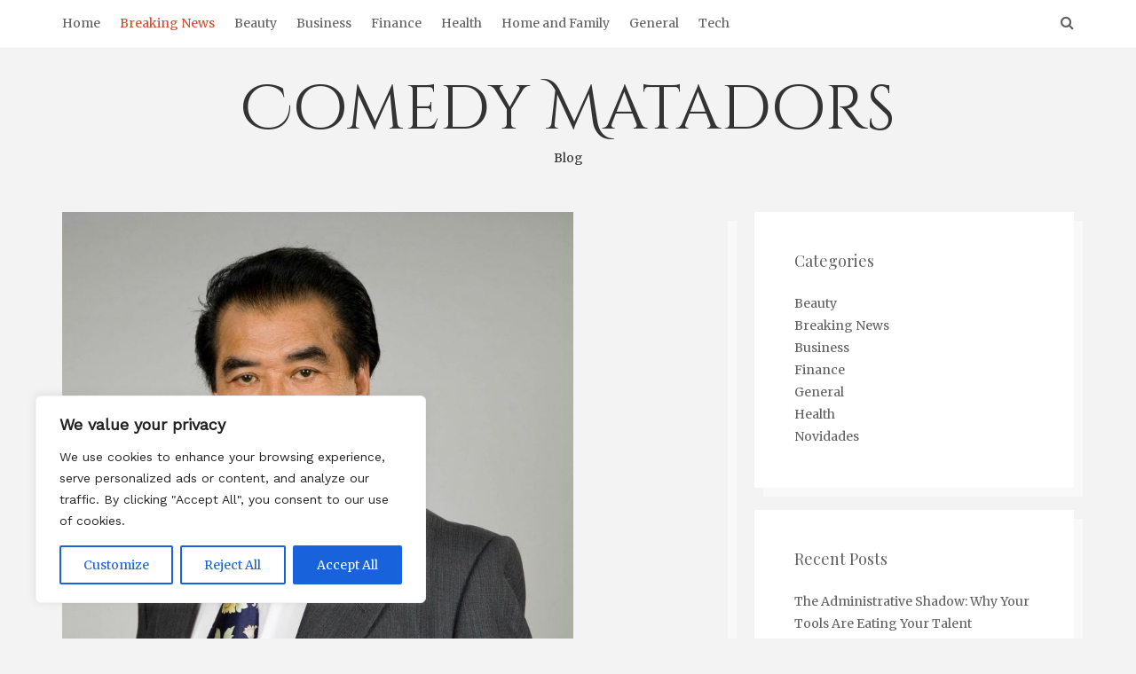

--- FILE ---
content_type: text/css; charset=utf-8
request_url: https://comedymatadors.com/wp-content/cache/min/1/wp-content/themes/anna-lite/assets/css/slick.css?ver=1760320744
body_size: 635
content:
.slick-slider{position:relative;display:block;box-sizing:border-box;-khtml-user-select:none;-webkit-user-select:none;-moz-user-select:none;-ms-user-select:none;user-select:none;-webkit-touch-callout:none;-ms-touch-action:pan-y;touch-action:pan-y;-webkit-tap-highlight-color:transparent}.slick-list{position:relative;display:block;overflow:hidden;margin:0;padding:0}.slick-slide:focus,.slick-list:focus{outline:none}.slick-list.dragging{cursor:pointer;cursor:hand}.slick-slider .slick-track,.slick-slider .slick-list{-webkit-transform:translate3d(0,0,0);-moz-transform:translate3d(0,0,0);-ms-transform:translate3d(0,0,0);-o-transform:translate3d(0,0,0);transform:translate3d(0,0,0)}.slick-track{position:relative;top:0;left:0;display:block}.slick-track:before,.slick-track:after{display:table;content:''}.slick-track:after{clear:both}.slick-loading .slick-track{visibility:hidden}.slick-slide{display:none;float:left;overflow:hidden;height:100%;min-height:1px}[dir='rtl'] .slick-slide{float:right}.slick-slide img{display:block}.slick-slide.slick-loading img{display:none}.slick-slide.dragging img{pointer-events:none}.slick-initialized .slick-slide{display:block}.slick-loading .slick-slide{visibility:hidden}.slick-vertical .slick-slide{display:block;height:auto;border:1px solid transparent}.slick-arrow.slick-hidden{display:none}.slick-slideshow{color:#fff;overflow:hidden}.slick-slideshow .slick-article{margin:0 10px;padding:0;position:relative;text-align:center}.slick-slideshow .slick-slides .slick-article{opacity:.8;transition:all 300ms ease}.slick-slideshow .slick-article img{width:100%}.slick-slideshow .slick-arrow{position:absolute;z-index:100;top:50%;margin-top:-20px;background:#fff;color:#616161;font-size:14px;height:40px;width:40px;line-height:40px;text-align:center;box-sizing:border-box;-webkit-transition:opacity .3s ease,background-color .3s ease,color .3s ease;-moz-transition:opacity .3s ease,background-color .3s ease,color .3s ease;-o-transition:opacity .3s ease,background-color .3s ease,color .3s ease;transition:opacity .3s ease,background-color .3s ease,color .3s ease;opacity:0;cursor:pointer}.slick-slideshow:hover .slick-arrow{opacity:1}.slick-slideshow .prev-arrow{left:80px}.slick-slideshow .next-arrow{right:80px}.slick-slideshow .slick-arrow:hover,.slick-slideshow .slick-arrow:active,.slick-slideshow .slick-arrow:focus{color:#fff;background:#d14a2b}.slick-slideshow .slider-overlay{position:absolute;bottom:50px;text-align:center;background:#fff;-webkit-transition:opacity .3s ease;-moz-transition:opacity .3s ease;-o-transition:opacity .3s ease;transition:opacity .3s ease;opacity:0}.slick-slideshow .slider-overlay-content{position:relative;width:100%;height:100%;display:block;padding:25px;z-index:999}.slick-slideshow .slider-overlay .title,.slick-slideshow .slider-overlay .entry-date{margin:0!important;color:#616161;display:block;visibility:visible}.slick-slideshow .slider-overlay .entry-date a:hover,.slick-slideshow .slider-overlay .entry-category a:hover,.slick-slideshow .slider-overlay .title a:hover{color:#d14a2b}.slick-slideshow[data-columns="1"] .slick-article img,.slick-slideshow[data-columns="3"] .slick-article img{filter:gray;filter:grayscale(1);-webkit-filter:grayscale(1)}.slick-slideshow[data-columns="1"] .slick-active .slick-article img,.slick-slideshow[data-columns="3"] .slick-visible-item .slick-article img{filter:none;-webkit-filter:grayscale(0)}.slick-slideshow[data-columns="1"] .slick-article .slider-overlay,.slick-slideshow[data-columns="3"] .slick-article .slider-overlay{opacity:0}.slick-slideshow[data-columns="1"] .slick-active .slider-overlay,.slick-slideshow[data-columns="3"] .slick-visible-item .slider-overlay{opacity:1}.slick-slideshow[data-columns="1"] .slick-article .slider-overlay{width:50%;margin-left:-25%;left:50%}.slick-slideshow[data-columns="3"] .slick-article .slider-overlay{width:80%;left:10%}@media screen and (min-width :0) and (max-width :600px){.slick-slideshow .slider-overlay .title,.slick-slideshow .slider-overlay .title a{font-size:.9em;line-height:.9em;padding-bottom:.5rem}.slick-slideshow .slider-overlay .entry-date,.slick-slideshow .slick-arrow{display:none;visibility:hidden}.slick-slideshow .slider-overlay-content{padding:0}}@media screen and (min-width :601px) and (max-width :992px){.slick-slideshow .slider-overlay .title,.slick-slideshow .slider-overlay .title a{font-size:1.2em;line-height:1.2em}.slick-slideshow .slick-arrow{display:none;visibility:hidden}}@media screen and (min-width :0) and (max-width :992px){.slick-slideshow .slick-article{margin:0;padding:0}.slick-slideshow .slider-overlay{bottom:20px;padding:20px}}

--- FILE ---
content_type: text/css; charset=utf-8
request_url: https://comedymatadors.com/wp-content/cache/min/1/wp-content/themes/anna-lite/assets/css/anna-lite-template.css?ver=1760320744
body_size: 7448
content:
html{height:100%;min-height:100%}body{background-color:#f3f3f3;min-height:100%;height:100%;font-family:'Merriweather',Verdana,Geneva,sans-serif}body.no-scrolling{overflow:hidden}*{-webkit-box-sizing:border-box;-moz-box-sizing:border-box;box-sizing:border-box}h1,h2,h3,h4,h5,h6,p,dl{margin:.8em 0 .3em}ul,ol{margin:10px 0 10px 15px;padding-left:0}h1,h2,h3,h4,h5,h6,h1.title a,h2.title a,h3.title a,h4.title a,h5.title a,h6.title a{font-family:'Playfair Display',Verdana,Geneva,sans-serif;line-height:1.6em;font-size:inherit}h1{font-size:24px}h2{font-size:22px}h3{font-size:20px}h4{font-size:18px}h5{font-size:16px}h6{font-size:14px}input,button,select,textarea{max-width:100%}select{width:100%;height:50px;padding:8px 10px;background:#fff;color:#333;border-color:#ddd}code{display:block;white-space:normal!important}button:hover,button:active,button:focus,input:hover,input:active,input:focus,textarea:hover,textarea:active,textarea:focus{outline:none!important;text-decoration:none!important}::selection{background:#f64;color:#fff}::-moz-selection{background:#f64;color:#fff}a{outline:none;border:none;font-weight:400;text-decoration:none;-webkit-transition:all .3s ease;-moz-transition:all .3s ease;-o-transition:all .3s ease;color:#616161}a:hover{color:#d14a2b}a:focus{outline:thin dotted;text-decoration:underline}.clear{clear:both}.left{float:left}.right{float:right}.col-md-8.left-sidebar{float:right}.col-md-8.right-sidebar{float:left}.screen-reader-text{border:0;clip:rect(1px,1px,1px,1px);clip-path:inset(50%);height:1px;margin:-1px;overflow:hidden;padding:0;position:absolute!important;width:1px;word-wrap:normal!important;-webkit-transition:none;-moz-transition:none;-o-transition:none;transition:none}.screen-reader-text:focus{background-color:#f1f1f1;border-radius:3px;box-shadow:0 0 2px 2px rgba(0,0,0,.6);clip:auto!important;clip-path:none;color:#21759b;display:block;font-size:14px;font-weight:600;height:auto;left:5px;line-height:normal;padding:15px 23px 14px;text-decoration:none;top:5px;width:auto;z-index:100000}#content[tabindex="-1"]:focus{outline:0}.read-more{display:block;margin:40px 0 0 0;text-align:center}span.button{background:#f64;padding:10px 15px;color:#fff;-webkit-transition:background .3s ease;-moz-transition:background .3s ease;-o-transition:background .3s ease;transition:background .3s ease;text-align:center;position:relative;display:inline-block}span.button:hover,.read-more:focus span.button{background:#d14a2b;color:#fff;text-decoration:none}.post-article span.button{color:#fff}.post-article a span.nobutton{-webkit-transition:color .3s ease;-moz-transition:color .3s ease;-o-transition:color .3s ease;transition:color .3s ease}.post-article a span.nobutton:hover,.post-article a:focus span.nobutton{color:#d14a2b}#wrapper{position:relative;min-height:100%}#wrapper iframe,#wrapper embed,#wrapper object,#wrapper video,#wrapper img{max-width:100%}#wrapper iframe.instagram-media{height:100%}#header-wrapper{position:relative;z-index:1001;height:46px;margin-bottom:50px}#header{position:relative;text-align:left;padding:0;color:#616161;width:100%;background:#fff;border-bottom:solid 1px #f9f9f9}body.sticky_header #header{position:fixed;top:0}body.sticky_header.logged-in #header{top:32px}body.sticky_header.woocommerce-demo-store #header{top:48px}body.sticky_header.woocommerce-demo-store.logged-in #header{top:80px}p.demo_store{box-shadow:none}.header-search i{font-size:16px;cursor:pointer}.header-search{display:block;float:right;padding:0;margin:0;position:relative;line-height:53px;height:53px}.header-search .search-form{position:fixed;top:0;right:0;width:0;height:100%;padding:0;z-index:1001;-webkit-transition-property:width,height,-webkit-transform;transition-property:width,height,transform;-webkit-transition-duration:0.5s;transition-duration:0.5s;-webkit-transition-timing-function:cubic-bezier(.7,0,.3,1);transition-timing-function:cubic-bezier(.7,0,.3,1);background:rgba(0,0,0,.98) none repeat;border:none!important}.header-search .search-form.is-open{width:100%;height:100%}.header-search .search-form #header-searchform input[type=text]{position:absolute;top:50%;width:90%;height:100px;line-height:100px;left:5%;border:none;font-style:italic;display:block;margin-top:-25px;font-size:50px;color:#ddd;text-align:center;background-color:transparent}.header-search .search-form #header-searchform ::-webkit-input-placeholder{text-align:center;color:#ddd;padding:0}.header-search .search-form #header-searchform ::-moz-placeholder{text-align:center;color:#ddd;padding:0}.header-search .search-form #header-searchform :-ms-input-placeholder{text-align:center;color:#ddd;padding:0}.header-search .search-form #header-searchform :-moz-placeholder{text-align:center;color:#ddd;padding:0}.header-search .search-form i.searchform-close-button{position:absolute;font-size:25px;top:50px;width:26px;height:26px;line-height:26px;text-align:center;margin-left:-13px;left:50%;color:#ddd;opacity:0;-webkit-transition:transform .2s linear;-moz-transition:transform .2s linear;-o-transition:transform .2s linear;transition:transform .2s linear}.header-search .search-form.is-open i.searchform-close-button{opacity:1}.header-search .search-form.is-open i.searchform-close-button:hover{-webkit-transform:rotate(90deg);-moz-transform:rotate(90deg);-o-transform:rotate(90deg);transform:rotate(90deg)}#logo{position:relative;text-align:center;margin-bottom:50px;padding:0}#logo a{font-family:'Cinzel Decorative',Verdana,Geneva,sans-serif;font-size:70px;color:#333;text-decoration:none;text-align:center;-webkit-transition:all .3s ease;-moz-transition:all .3s ease;-o-transition:all .3s ease;line-height:.8em}#logo a:hover,#logo a:focus{text-decoration:none;color:#d14a2b;border-bottom:none}#logo a span{font-family:'Merriweather',Verdana,Geneva,sans-serif;font-size:14px;display:block;text-align:center;margin:0;line-height:1.6em;margin-top:15px}nav#mainmenu{display:block;position:relative;float:left;margin:0 auto}nav#mainmenu ul{list-style:none;margin:0;display:block;width:100%;border:none;text-align:left}nav#mainmenu ul li{position:relative;display:inline-block;text-align:left}nav#mainmenu ul li a{text-decoration:none;display:block;z-index:1;padding:0 24px 0 0;margin:0 -5px 0 0;color:#616161;font-size:14px;-webkit-transition:all .1s linear;-moz-transition:all .1s linear;-o-transition:all .1s linear;position:relative;line-height:53px}nav#mainmenu a:hover,nav#mainmenu ul li a:hover,nav#mainmenu li:hover>a,nav#mainmenu a:focus,nav#mainmenu ul li a:focus,nav#mainmenu li:focus>a,nav#mainmenu ul li.current-menu-item>a,nav#mainmenu ul li.current_page_item>a,nav#mainmenu ul li.current-menu-parent>a,nav#mainmenu ul li.current_page_ancestor>a,nav#mainmenu ul li.current-menu-ancestor>a{color:#d14a2b}nav#mainmenu ul.children,nav#mainmenu ul.sub-menu{opacity:0;position:absolute;top:52px;left:-9999em;background:#fff;z-index:1000;width:100%;min-width:213px;-webkit-transition:opacity 0.3s ease 0s;-o-transition:opacity 0.3s ease 0s;transition:opacity 0.3s ease 0s}nav#mainmenu ul.children li,nav#mainmenu ul.sub-menu li{position:relative;margin:0;line-height:1.2em;text-transform:none;width:100%;min-width:213px;min-height:inherit;padding:0}nav#mainmenu li li:hover>ul,nav#mainmenu li li:focus>ul,nav#mainmenu li li.focus>ul{top:0;left:100%}nav#mainmenu ul.children li a,nav#mainmenu ul.sub-menu li a{text-decoration:none;text-align:left;display:block;padding:14px;margin:0;border:none;line-height:inherit!important}nav#mainmenu ul.children li ul:before,nav#mainmenu ul.sub-menu li ul:before{display:none}nav#mainmenu li:hover>ul,nav#mainmenu li:focus>ul,nav#mainmenu li.focus>ul{opacity:1;left:0}.menu-toggle,.dropdown-toggle{display:none}nav#mainmenu ul.children li ul:before,nav#mainmenu ul.sub-menu li ul:before{display:none}#sidebar-wrapper{left:0;top:0;bottom:0;height:100%;position:fixed;z-index:999999}body.logged-in #overlay-body,body.logged-in .header-search .search-form,body.logged-in #sidebar-wrapper #scroll-sidebar{top:32px}#sidebar-wrapper #scroll-sidebar,body.logged-in.customizer_active #sidebar-wrapper #scroll-sidebar{left:-300px;width:300px;overflow:hidden;background:#2D3032;position:fixed;display:block;height:100%;padding:25px 0;-webkit-transition:0.6s;-moz-transition:0.6s;-o-transition:0.6s;transition:0.6s;top:0}body.overlay-active #wrapper{margin-right:8px}body.overlay-active #header{padding-right:8px}body.overlay-active #sidebar-wrapper #scroll-sidebar,body.logged-in.customizer_active.overlay-active #sidebar-wrapper #scroll-sidebar{left:0}#sidebar-wrapper #scroll-sidebar .mobile-navigation{text-align:left;float:none}#sidebar-wrapper #scroll-sidebar .mobile-navigation i{color:#fff;-webkit-transition:transform .2s linear;-moz-transition:transform .2s linear;-o-transition:transform .2s linear;transition:transform .2s linear}#sidebar-wrapper #scroll-sidebar .mobile-navigation i:hover{-webkit-transform:rotate(90deg);-moz-transform:rotate(90deg);-o-transform:rotate(90deg);transform:rotate(90deg)}#overlay-body{position:fixed;content:"";top:0;left:0;width:100%;height:100%;background-color:#fff;visibility:hidden;display:none;opacity:.9;filter:alpha(opacity=90);cursor:pointer;overflow:hidden;z-index:999998}#overlay-body.visible{visibility:visible;display:block}@media screen and (max-width:782px){body.logged-in #overlay-body,body.logged-in .header-search .search-form,body.logged-in #sidebar-wrapper #scroll-sidebar{top:46px}}.mobile-navigation{padding:14px 0;position:relative;cursor:pointer;float:left;display:none;visibility:hidden}.mobile-menu-open i{color:#616161}.mobilemenu-box{padding:0 50px 50px 50px;position:relative}nav#mobilemenu{display:block;position:relative;padding:0;width:100%}nav#mobilemenu ul{list-style:none;margin:0;display:block;width:100%;border:none;text-align:left}nav#mobilemenu ul li{position:relative;display:block;padding:0!important;text-align:left}nav#mobilemenu ul li:last-of-type{border-bottom:none}nav#mobilemenu ul li:after{display:none;visibility:hidden}nav#mobilemenu ul li a{text-decoration:none;display:block;z-index:1;padding:6px 0;font-size:16px;-webkit-transition:all .1s linear;-moz-transition:all .1s linear;-o-transition:all .1s linear;position:relative;cursor:pointer;line-height:1.8em;color:#fff}nav#mobilemenu ul li a:hover,nav#mobilemenu li:hover>a,nav#mobilemenu ul li a:hover,nav#mobilemenu li:hover>a,nav#mobilemenu ul li.current-menu-item>a,nav#mobilemenu ul li.current_page_item>a,nav#mobilemenu ul li.current-menu-parent>a,nav#mobilemenu ul li.current_page_ancestor>a,nav#mobilemenu ul li.current-menu-ancestor>a{color:#d14a2b}nav#mobilemenu .sub-menu,nav#mobilemenu .children{display:none;margin:0!important;z-index:9999;padding:15px 0}nav#mobilemenu li li a,nav#mobilemenu li li li a{text-decoration:none;border-top:none;font-size:12px}nav#mobilemenu .sf-sub-indicator{right:10px;font-size:8px;position:absolute}#sidebar .sidebar-box{padding:0 25px}.sidebar-area a,.sidebar-area p,.sidebar-area li,.sidebar-area address,.sidebar-area dd,.sidebar-area blockquote,.sidebar-area td,.sidebar-area th,.sidebar-area .textwidget{line-height:1.9em;font-weight:400}.sidebar-area ul{list-style:none;font-weight:400;margin:0;padding:0}.sidebar-area ul ul{margin:15px 0}.sidebar-area li li a{font-size:12px}.sidebar-area h4.title{padding:0;margin:0 0 25px 0;position:relative;text-align:left}.sidebar-area select,.sidebar-area textarea,.sidebar-area input[type="text"],.sidebar-area input[type="password"],.sidebar-area input[type="datetime"],.sidebar-area input[type="datetime-local"],.sidebar-area input[type="date"],.sidebar-area input[type="month"],.sidebar-area input[type="time"],.sidebar-area input[type="week"],.sidebar-area input[type="number"],.sidebar-area input[type="email"],.sidebar-area input[type="url"],.sidebar-area input[type="search"],.sidebar-area input[type="tel"],.sidebar-area input[type="color"],.sidebar-area .uneditable-input{-webkit-border-radius:0;-moz-border-radius:0;border-radius:0;width:96%;padding:5px 2%}#footer{color:#fff;background:#212121;width:100%;position:absolute;bottom:0}#footer .copyright{padding:25px 0;text-align:center}#footer .copyright p{margin:0;line-height:1.8em}#footer_widgets{padding:25px 0;color:#fff;background:#262626;width:100%;position:relative}#footer_widgets .sidebar-area h4.title{margin:0 0 25px 0;padding:0}#footer_widgets .textwidget{line-height:1.8em}#footer p,#footer a,#footer span,#footer .title,#footer li,#footer address,#footer dd,#footer blockquote,#footer td,#footer th,#footer .copyright p,#footer .copyright a,#footer_widgets .sidebar-area,#footer_widgets .sidebar-area .textwidget,#footer_widgets .sidebar-area p,#footer_widgets .sidebar-area a,#footer_widgets .sidebar-area span,#footer_widgets .sidebar-area .title,#footer_widgets .sidebar-area li,#footer_widgets .sidebar-area address,#footer_widgets .sidebar-area dd,#footer_widgets .sidebar-area blockquote,#footer_widgets .sidebar-area td,#footer_widgets .sidebar-area th{color:#fff}#footer li,#footer_widgets .sidebar-area li{padding:0 0 10px 0;position:relative}#bottom_sidebar li{padding:0}#back-to-top{position:fixed;bottom:15px;right:15px;display:none;z-index:1000}#back-to-top i{width:40px;height:40px;line-height:40px;text-align:center;padding:0;font-size:14px;-webkit-transition:all .3s ease;-moz-transition:all .3s ease;-o-transition:all .3s ease;color:#616161;background:#fff;display:inline-block}#back-to-top i.open,#back-to-top i:hover{cursor:pointer;background:#d14a2b;color:#fff}#back-to-top span{display:block}.header-cart-widget,nav#mainmenu ul ul{border-right:solid 10px #f9f9f9}.header-cart-widget:after,nav#mainmenu ul ul:after{content:"";display:block;width:100%;height:10px;position:absolute;bottom:-10px;left:10px;margin:auto;z-index:-1;background:#f9f9f9}.woocommerce .woocommerce-error,.woocommerce .woocommerce-message,.woocommerce .woocommerce-info,.woocommerce .woocommerce_cart_details,.woocommerce .cart-collaterals .cart_totals,.woocommerce-page .cart-collaterals .cart_totals,.product-content,.no-padding,.post-article,.product-thumbnail,.embed-container,.pin-container,.video-container,.maps-container{position:relative;z-index:1000}.product-thumbnail,.embed-container,.pin-container,.video-container,.maps-container{position:relative;z-index:999}.cross-sells h2 span:before,.upsells-products h2 span:before,.related-products h2 span:before,.slick-slideshow .slider-overlay-content:before,.woocommerce .woocommerce-error:before,.woocommerce .woocommerce-message:before,.woocommerce .woocommerce-info:before,.woocommerce .woocommerce_cart_details:before,.woocommerce .cart-collaterals .cart_totals:before,.woocommerce-page .cart-collaterals .cart_totals:before,.product-thumbnail:before,.product-content:before,.no-padding:before,.embed-container:before,.pin-container:before,.video-container:before,.maps-container:before,.post-article:before{content:"";display:block;width:10px;height:100%;position:absolute;right:-10px;top:10px;left:inherit;margin:auto;z-index:-1;background:#f9f9f9}.cross-sells h2 span:after,.upsells-products h2 span:after,.related-products h2 span:after,.slick-slideshow .slider-overlay-content:after,.woocommerce .woocommerce-error:after,.woocommerce .woocommerce-message:after,.woocommerce .woocommerce-info:after,.woocommerce .woocommerce_cart_details:after,.woocommerce .cart-collaterals .cart_totals:after,.woocommerce-page .cart-collaterals .cart_totals:after,.product-thumbnail:after,.product-content:after,.no-padding:after,.embed-container:after,.pin-container:after,.video-container:after,.maps-container:after,.post-article:after{content:"";display:block;width:100%;height:10px;position:absolute;bottom:-10px;left:10px;margin:auto;z-index:-1;background:#f9f9f9}#top_sidebar .no-padding:before,#top_sidebar .no-padding:after,#top_sidebar .post-article:before,#top_sidebar .post-article:after,#bottom_sidebar .no-padding:before,#bottom_sidebar .no-padding:after,#bottom_sidebar .post-article:before,#bottom_sidebar .post-article:after,.widget_anna_lite_slideshow_widget .no-padding:before,.widget_anna_lite_slideshow_widget .no-padding:after,.woocommerce .woocommerce-MyAccount-content .woocommerce-error:before,.woocommerce .woocommerce-MyAccount-content .woocommerce-message:before,.woocommerce .woocommerce-MyAccount-content .woocommerce-info:before,.woocommerce .woocommerce-MyAccount-content .woocommerce_cart_details:before,.woocommerce .woocommerce-MyAccount-content .woocommerce-error:after,.woocommerce .woocommerce-MyAccount-content .woocommerce-message:after,.woocommerce .woocommerce-MyAccount-content .woocommerce-info:after,.woocommerce .woocommerce-MyAccount-content .woocommerce_cart_details:after,.images .product-thumbnail:before,.images .product-thumbnail:after,.container-fluid .video-container:before,.container-fluid .video-container:after,.shop_table .product-thumbnail:before,.shop_table .product-thumbnail:after,.woocommerce form.checkout .woocommerce-error:before,.woocommerce form.checkout .woocommerce-error:after,.woocommerce-checkout .woocommerce-info:before,.woocommerce-checkout .woocommerce-info:after,.woocommerce_cart_page .post-article:before,.woocommerce_cart_page .post-article:after{display:none;visibility:hidden}#sidebar,#top_sidebar,#header_sidebar,.post-container{margin-bottom:50px}#blog,#blog .post-container,#blog #sidebar,#top_sidebar .post-container,#header_sidebar .post-container,#masonry .post-container,.row.masonry,#sidebar .post-article,.post-article.col-md-4,.post-article.col-md-6{margin-bottom:25px}#bottom_sidebar,#bottom_sidebar .post-container,#sidebar .post-container,#sidebar .post-article:last-of-type,#top_sidebar .post-container:last-of-type,#header_sidebar .post-container:last-of-type{margin-bottom:0}body.scroll_header #top_sidebar{margin-top:-50px}#sidebar .post-article{padding:45px}#sidebar .post-article .widget-box{padding-bottom:45px}.no-padding{padding:0;margin-bottom:25px}.no-padding.post-container .post-article{padding:0}.no-padding .title{display:none;visibility:hidden}.no-padding.widget_anna_lite_bio_widget .title{display:block;visibility:visible}#bottom_sidebar .no-padding{margin-bottom:0}.post-article{position:relative;padding:50px;background:#fff;word-wrap:break-word}.post-article .entry-date+p:first-letter{float:left;font-size:46px;line-height:46px;margin:5px 10px 5px 0}.post-article p,.post-article li,.post-article address,.post-article dd,.post-article blockquote,.post-article td,.post-article th,.post-article span,.sidebar-area a,.sidebar-area p,.sidebar-area li,.sidebar-area address,.sidebar-area dd,.sidebar-area blockquote,.sidebar-area td,.sidebar-area th,.sidebar-area span,.textwidget{font-size:14px;font-weight:400;color:#616161;line-height:1.8em}.post-article a:hover,.post-article a:active,.post-article a:focus,.sidebar-area a:hover,.sidebar-area a:active,.sidebar-area a:focus,#footer a:hover,#footer a:active,#footer a:focus,#footer_widgets a:hover,#footer_widgets a:active,#footer_widgets a:focus{color:#d14a2b;outline:none;text-decoration:none}.post-container .attachment p{text-align:center}.post-container .attachment .entry-info{width:120px}.post-container .attachment .entry-info span{margin:auto}.post-article blockquote{border-left:4px solid #ddd;padding:25px;position:relative;margin-left:0;background:#f6f6f6;font-style:italic;margin:25px 0}post-article blockquote p{text-align:left;line-height:1.6em;margin:0}.post-container .aside{background:url(../../../../../../../../themes/anna-lite/assets/images/background/paper.jpg) repeat;position:relative}.post-container .aside:after{content:'';display:block;position:absolute;width:59px;height:52px;top:0;left:0;margin-top:-16px;margin-left:-15px;background:url(../../../../../../../../themes/anna-lite/assets/images/icons/scotch-left.png) no-repeat}.post-container .aside:before{content:'';display:block;position:absolute;width:59px;height:52px;top:0;right:0%;margin-top:-16px;margin-right:-15px;background:url(../../../../../../../../themes/anna-lite/assets/images/icons/scotch-right.png) no-repeat}#masonry .post-container .post-article.link,.post-container .link{text-align:center;-webkit-transition:all .3s ease;-moz-transition:all .3s ease;-o-transition:all .3s ease}.post-container .link a{background:#fff;padding:40px 0;display:block;color:#616161}.post-container .link a i{display:block;margin-bottom:25px;font-size:25px}.post-container .post-article.link{padding:0}.post-container .link a:hover,.post-container .link a:focus{background:#d14a2b;color:#fff}.post-container .quote{background:#fff;-webkit-transition:all .3s ease;-moz-transition:all .3s ease;-o-transition:all .3s ease}.post-container .quote blockquote{border-left:0;padding:0;margin:0;background:none}.post-container .quote blockquote p{text-align:center;font-style:normal}.post-container .quote p{text-align:center;font-size:16px}#masonry .post-container .quote i{margin-bottom:25px}.post-container .quote i{display:block;margin-bottom:20px;font-size:25px;text-align:center;color:#616161}.post-container .quote:hover{background:#d14a2b}.post-container .quote:hover p,.post-container .quote:hover i,.post-container .quote a:hover{color:#fff}.post-container .wp-post-image{z-index:999;height:100%}.embed-container,.pin-container,.video-container,.maps-container{position:relative;height:auto}.header-cart-widget .wp-post-image:hover,#top_sidebar .wp-post-image:hover,#header_sidebar .wp-post-image:hover,#bottom_sidebar .wp-post-image:hover,#sidebar .wp-post-image:hover,#footer-box .wp-post-image:hover{-moz-transform:none;-webkit-transform:none;-o-transform:none;transform:none}.banner-rotate{overflow:hidden;position:relative;display:block}.banner-rotate img{-webkit-transition:-webkit-transform 0.3s ease;-moz-transition:-moz-transform 0.8s ease;-o-transition:-o-transform 0.8s ease;transition:transform 0.8s ease;width:100%;height:auto}.banner-rotate:hover img{-moz-transform:rotate(1deg) scale(1.2);-webkit-transform:rotate(1deg) scale(1.2);-o-transform:rotate(1deg) scale(1.2);transform:rotate(1deg) scale(1.2)}.full-width .soundcloud,.left-sidebar .soundcloud,.right-sidebar .soundcloud{margin:0 0 50px 0}.col-md-4 .soundcloud{margin:0 0 25px 0}.soundcloud iframe,.soundcloud object,.soundcloud embed{width:100%;height:166px;border:none}.post-container .title{line-height:1.2em;text-align:center;position:relative;color:#616161;margin:0}.post-container .page-format .title{margin:0 0 50px 0}#top_sidebar .title,#header_sidebar .title,#bottom_sidebar .title{margin-bottom:35px}.post-container .aside p,.post-container .category h1,.post-container .search h1{margin:0}.post-container .category,.post-container .category h1,.post-container .category h1 span,.post-container .search,.post-container .search h1{text-align:center;font-size:20px}.post-container .category h1 a{color:#fff}.post-container .container-fluid.columns-shortcode{margin:-50px 0 50px 0;padding:0}.post-container .container-fluid.columns-shortcode:last-child{padding:0;margin:0}.post-container .container-fluid.columns-shortcode .title{margin-top:50px;margin-bottom:25px}.post-icon{opacity:0;filter:alpha(opacity=0);-moz-transition:all 0.5s ease;-o-transition:all 0.5s ease;-ms-transition:all 0.5s ease;transition:all 0.5s ease;background:rgba(0,0,0,.1);position:absolute;width:40px;height:40px;text-align:center;top:50%;right:50%;margin-top:-20px;margin-right:-20px;line-height:40px;color:#fff;border-radius:50%;border:1px solid #fff}.pin-container:hover .post-icon{opacity:1;filter:alpha(opacity=100)}footer.line,footer.tags{text-align:center;margin-top:50px}footer.tags a{color:#616161}.entry-category{text-align:center;display:block;font-size:10px;text-transform:uppercase;font-weight:700;padding-bottom:.5rem;line-height:.7}.entry-date{text-align:center;display:block;font-size:10px!important;text-transform:uppercase;padding-top:1rem;margin-bottom:40px;line-height:.7;color:#616161;font-weight:400}.entry-category a,.entry-date a{color:#616161;font-size:10px!important}#masonry .entry-date{margin-bottom:25px}.post-date{color:#fff;text-align:left}.day{font-size:14px;line-height:1.1em}.archive{margin:0}.entry-tags{font-size:13px;border-bottom:solid 1px #ddd;border-top:solid 1px #ddd;position:relative;font-weight:700}.entry-tags span{font-weight:400}.post-date{color:#fff;text-align:left}.day{font-size:14px;line-height:1.1em}.archive{margin:0}.post-author{margin-top:50px;padding:50px;margin-bottom:0;padding-bottom:0;position:relative;border:solid 1px #f9f9f9!important}.post-author:before{content:"";display:block;width:10px;height:100%;position:absolute;right:-10px;top:10px;margin:auto;z-index:-1;background:#f9f9f9!important}.post-author:after{content:"";display:block;width:100%;height:10px;position:absolute;bottom:-10px;left:10px;margin:auto;z-index:-1;background:#f9f9f9!important}.author-img{float:left;margin-right:30px;margin-bottom:50px}.author-img img{padding:4px;border:solid 1px #ddd;float:left}.author-content{overflow:hidden}.author-content h5{font-size:14px;letter-spacing:2px;text-transform:uppercase;margin:0 0 8px 0;color:#616161;display:block}.author-content h5 a{color:#616161}.author-content p{margin-bottom:50px}#disqus_thread{margin-top:25px}.commentlist{list-style:none;margin:0;padding:0}.commentlist ul{list-style:none;padding:0;margin:0}.commentlist li{margin:0}.commentlist li .comment-respond{margin-bottom:50px}.commentlist li:last-of-type .comment-respond{margin-bottom:0}.woocommerce .woocommerce-tabs .comment_container,.comment-container{position:relative;margin:0 0 50px 0;padding:50px;background:#fff;border:solid 1px #f9f9f9!important;z-index:999}.comment-container:before{content:"";display:block;width:10px;height:100%;position:absolute;right:-10px;top:10px;margin:auto;z-index:-1;background:#f9f9f9!important}.comment-container:after{content:"";display:block;width:100%;height:10px;position:absolute;bottom:-10px;left:10px;margin:auto;z-index:-1;background:#f9f9f9!important}.comment-avatar img{padding:4px;border:solid 1px #ddd;float:left}.comment-text{position:relative;margin-left:110px;padding:0 0 0 15px}.comment-container .comment-date{padding:10px 0}.comment-avatar{position:relative;width:110px;float:left}.comment-author .author{display:block;font-weight:700}.commentlist .children li{margin-left:110px}.comment-notes{font-size:12px;margin:-30px 0 25px 0}h3#reply-title,h3.comments{height:45px;line-height:45px;margin:45px 0;text-align:center}h3#reply-title small,.logged-in-as{font-size:14px;margin:-25px 0 50px 0}div.wpcf7 img.ajax-loader{display:none}div.wpcf7-response-output{margin:2em 0!important;padding:1em!important}div.wpcf7-validation-errors{border:1px solid #f00!important;color:#f00!important}div.wpcf7-mail-sent-ok{border:1px solid #398f14!important;color:#398f14!important}.wpcf7-form{margin:0!important}.wpcf7-form label{width:100%}.searchform label{display:block}.wpcf7-form input,.wpcf7-form select,.wpcf7-form textarea,.woocommerce-product-search input[type=search],.contact-form input[type=text],.contact-form input[type=email],.contact-form textarea,.searchform input[type=text],.searchform input[type=email],.searchform textarea,.comment-form input[type=text],.comment-form input[type=email],.comment-form textarea{padding:10px 2%;background:#fafafa;width:100%;margin:0 0 10px 0;border:none;color:#616161;-webkit-transition:all .3s ease;-moz-transition:all .3s ease;-o-transition:all .3s ease}.wpcf7-form input[type=submit],.woocommerce-product-search input[type=submit],.contact-form input[type=submit],.searchform input[type=submit],.comment-form input[type=submit]{background:#f64;color:#fff;font-size:14px;text-align:center;position:relative;display:block;border:none;text-shadow:none;padding:10px 15px;width:inherit;margin:0 auto;-webkit-transition:all .3s ease;-moz-transition:all .3s ease;-o-transition:all .3s ease}.wpcf7-form input[type=submit]:hover,.woocommerce-product-search input[type=submit]:hover,.contact-form input[type=submit]:hover,.searchform input[type=submit]:hover,.comment-form input[type=submit]:hover,.wpcf7-form input[type=submit]:focus,.woocommerce-product-search input[type=submit]:focus,.contact-form input[type=submit]:focus,.searchform input[type=submit]:focus,.comment-form input[type=submit]:focus{background:#d14a2b;color:#fff;text-decoration:none}#searchform input[type=submit],.woocommerce-product-search input[type=submit]{width:25%;margin:0;padding:10px 1%;display:inline-block}#searchform input[type=text],.woocommerce-product-search input[type=search]{width:70%;margin:0 1% 0 0;padding:10px 2%;display:inline-block}#searchform .input-search:hover,#searchform .input-search:active,#searchform .input-search:focus,#searchform input[type=search]:hover,#searchform input[type=search]:active,#searchform input[type=search]:focus{outline:0px!important;-webkit-appearance:none;-moz-box-shadow:none;-webkit-box-shadow:none;box-shadow:none}.logged-in-as a,#comments a{color:#616161}.logged-in-as,.comment-notes,.comment-form-comment,.comment-form-author,.comment-form-email,.comment-form-url,.form-submit{display:block;text-align:center}.contact-form span.messagge-sent{font-weight:700}.contact-form span.messagge-error{display:none;color:#b93333;font-weight:700}.contact-form .empty-value{border:solid 1px #872424!important;-webkit-transition:all .3s ease;-moz-transition:all .3s ease;-o-transition:all .3s ease}img.size-auto,img.size-full,img.size-large,img.size-medium,img.alignleft,img.alignright,img.aligncenter,.attachment img{max-width:100%;height:auto}.alignleft,img.alignleft{display:inline;float:left;margin-right:24px;margin-top:4px}.alignright,img.alignright{display:inline;float:right;margin-left:24px;margin-top:4px}div.aligncenter,img.aligncenter{display:block;margin-left:auto!important;margin-right:auto!important;float:none}img.alignleft,img.alignright,img.aligncenter{margin-bottom:12px}.wp-caption{background:#f1f1f1;line-height:18px;margin-bottom:25px;max-width:100%!important;padding:4px;text-align:center}.wp-caption img{margin:5px 5px 0;width:96%;height:100%}.wp-caption p.wp-caption-text{color:#888;font-size:12px;margin:5px}.wp-smiley{margin:0}.gallery{margin:25px auto 0 auto}.gallery .gallery-item{float:left;margin:0 10px 15px 0;text-align:center;position:relative;outline:1px solid #ddd;border:4px solid #fff;background:#fff;overflow:hidden}.gallery-item .gallery-caption{background-color:rgba(0,0,0,.7);-webkit-box-sizing:border-box;-moz-box-sizing:border-box;box-sizing:border-box;color:#fff;font-size:12px;line-height:1.5;margin:0;max-height:50%;padding:6px 0;bottom:0;position:absolute;text-align:center;width:100%;opacity:0;filter:alpha(opacity=0);-webkit-transition:all .3s ease;-moz-transition:all .3s ease;-o-transition:all .3s ease}.gallery-item:hover .gallery-caption{opacity:1;filter:alpha(opacity=0)}.gallery-columns-1 .gallery-item{max-width:100%}.gallery-columns-2 .gallery-item{max-width:48%;max-width:-webkit-calc(50% - 4px);max-width:calc(50% - 4px)}.gallery-columns-3 .gallery-item{max-width:32%;max-width:-webkit-calc(33.3% - 4px);max-width:calc(33.3% - 4px)}.gallery-columns-4 .gallery-item{max-width:23%;max-width:-webkit-calc(25% - 4px);max-width:calc(25% - 4px)}.gallery-columns-5 .gallery-item{max-width:19%;max-width:-webkit-calc(20% - 4px);max-width:calc(20% - 4px)}.gallery-columns-6 .gallery-item{max-width:15%;max-width:-webkit-calc(16.7% - 4px);max-width:calc(16.7% - 4px)}.gallery-columns-7 .gallery-item{max-width:13%;max-width:-webkit-calc(14.28% - 4px);max-width:calc(14.28% - 4px)}.gallery-columns-8 .gallery-item{max-width:11%;max-width:-webkit-calc(12.5% - 4px);max-width:calc(12.5% - 4px)}.gallery-columns-9 .gallery-item{max-width:9%;max-width:-webkit-calc(11.1% - 4px);max-width:calc(11.1% - 4px)}.gallery dl{margin:0}.gallery br+br{display:none}.gallery a{border-bottom:none}.attachment img{display:block;margin:0 auto}.gallery .gallery-item img{-webkit-transition:opacity .5s;-moz-transition:opacity .5s;-ms-transition:opacity .5s;-o-transition:opacity .5s;transition:opacity .5s;border:none!important;width:100%}.gallery .gallery-item img:hover{-ms-filter:"progid:DXImageTransform.Microsoft.Alpha(Opacity=50)";filter:alpha(opacity=50);-moz-opacity:.5;-khtml-opacity:.5;opacity:.5}.overlay-thumbnail{position:relative;overflow:hidden}.overlay-thumbnail a{opacity:0;position:absolute;top:0;width:100%;height:100%;box-sizing:border-box;background-color:#333;-webkit-transition:all .3s ease;-moz-transition:all .3s ease;-o-transition:all .3s ease;text-align:center;z-index:2}.overlay-thumbnail:hover a{opacity:.6;filter:alpha(opacity=60)}#footer_widgets ul.widget-category{position:relative;margin:0;border-top:solid 1px #ddd;border-bottom:solid 1px #fff;border-left:solid 1px #ddd;border-right:solid 1px #ddd}#footer_widgets ul.widget-category li{display:block;background:#f3f3f3;padding:8px;border-bottom:solid 1px #ddd;border-top:solid 1px #fff;-webkit-transition:all .3s ease;-moz-transition:all .3s ease;-o-transition:all .3s ease;position:relative;cursor:pointer;color:#4d4d4d}#footer_widgets ul.widget-category li a,ul.widget-category li.cat-item{display:block;color:#333}#footer_widgets ul.widget-category li.cat-item a{display:inline}#footer_widgets ul.widget-category li:hover{color:#d14a2b;background:#eee}#footer_widgets ul.widget-category li a:hover{color:#d14a2b}#wp-calendar th,#wp-calendar #today,#wp-calendar #today a{background:#ccc;color:#434343!important}#wp-calendar a:hover{border:none}#wp-calendar{background:#f3f3f3;width:100%}#wp-calendar caption{font-size:14px;text-transform:uppercase;margin:0 0 10px 0;text-align:left}#wp-calendar th,#wp-calendar td{text-align:center;font-size:14px;color:#434343!important;padding:3px 6px}#wp-calendar td a{display:block;text-align:center;font-size:14px;color:#434343!important;text-decoration:underline}#wp-calendar td#prev a,#wp-calendar td#prev a{text-decoration:none;text-align:left}#wp-calendar th{font-weight:700}tr:nth-child(2n+2){background-color:#fafafa}#sidebar .tagcloud a,#footer_widgets .tagcloud a{display:inline-block;padding:4px 8px;text-align:center;font-size:12px!important;-webkit-transition:all .3s ease;-moz-transition:all .3s ease;-o-transition:all .3s ease;background:#f64;color:#fff;border:none;margin:0 0 4px 0}#sidebar .tagcloud a:hover,#footer_widgets .tagcloud a:hover{color:#fff;background:#d14a2b}#sidebar .tagcloud a{font-size:14px!important}.jr-insta-thumb ul.thumbnails li,.jr-insta-thumb ul.thumbnails li img,.jr-insta-thumb ul.thumbnails li a{vertical-align:bottom!important}.social-buttons{margin:25px 0 0 0;position:relative}.social-buttons a{display:inline-block;margin:0 0 5px 0;height:40px;width:40px;color:#616161!important;background:#fff;text-align:center;line-height:40px;font-size:14px;position:relative}.social-buttons a:hover{background:#d14a2b;color:#fff!important}.social-buttons a:before{content:attr(button-title);display:block;position:absolute;top:0;left:50%;font-size:10px;color:#616161;-ms-transform:translate(-50%,-35px);-webkit-transform:translate(-50%,-35px);transform:translate(-50%,-35px);height:25px;line-height:25px;padding:0 10px;background-color:#fff;z-index:1000;-webkit-transition:opacity .3s linear,visibility .3s linear;-moz-transition:opacity .3s linear,visibility .3s linear;-o-transition:opacity .3s linear,visibility .3s linear;transition:opacity .3s linear,visibility .3s linear;visibility:hidden;opacity:0}.social-buttons a:after{content:'';display:inline-block;position:absolute;width:0;height:0;border-left:5px solid transparent;border-right:5px solid transparent;border-top:5px solid #fff;top:-10px;left:50%;z-index:1000;-ms-transform:translate(-50%,0);-webkit-transform:translate(-50%,0);transform:translate(-50%,0);-webkit-transition:opacity .3s linear,visibility .3s linear;-moz-transition:opacity .3s linear,visibility .3s linear;-o-transition:opacity .3s linear,visibility .3s linear;transition:opacity .3s linear,visibility .3s linear;visibility:hidden;opacity:0}.social-buttons a:hover:before,.social-buttons a:hover:after{-webkit-transition:opacity .3s linear,visibility .3s linear;-moz-transition:opacity .3s linear,visibility .3s linear;-o-transition:opacity .3s linear,visibility .3s linear;transition:opacity .3s linear,visibility .3s linear;visibility:visible;opacity:1}.post-pagination{margin:45px 0 0 0}.post-pagination a[rel="prev"]{float:left;text-align:left}.post-pagination a[rel="next"]{float:right;text-align:right}.wp-pagenavi,.anna-pagination{text-align:center;position:relative;margin-bottom:50px}.wp-pagenavi a,.wp-pagenavi a:link,.wp-pagenavi span.current,.anna-pagination span{display:inline-block;padding:10px 12px;font-size:14px;line-height:21px;color:#333;text-align:center;vertical-align:middle;cursor:pointer;background:#fff;-webkit-transition:all .3s ease;-moz-transition:all .3s ease;-o-transition:all .3s ease;position:relative;margin:0 5px}#back-to-top span:before,.wp-pagenavi a:before,.wp-pagenavi a:link:before,.wp-pagenavi span.current:before,.anna-pagination span:before{content:"";display:block;width:auto;height:auto;position:absolute;top:5px;left:5px;right:-5px;bottom:-5px;margin:auto;z-index:-1;background:#f9f9f9}.anna-pagination a span{background:#fff;color:#333}.wp-pagenavi a:hover,.anna-pagination span,.anna-pagination a span:hover,.wp-pagenavi span.current,.post-article .wp-pagenavi a:hover{color:#fff;background:#d14a2b;text-decoration:none;border-bottom:none}@media screen and (min-width :0) and (max-width :992px){#header,body.sticky_header #header{position:relative}body.logged-in #header,body.sticky_header.logged-in #header{top:0}#header-wrapper{margin-bottom:25px}.mobile-navigation{display:block;visibility:visible}body.scroll_header #header-wrapper{position:relative;height:auto;margin-bottom:inherit}body.scroll_header #header-wrapper .right{padding-left:inherit}body.scroll_header.logged-in #header{top:inherit}body.scroll_header .content,body.scroll_header .masonry-container,body.scroll_header #header_sidebar,body.scroll_header.single .product-wrapper,body.scroll_header .products-list{margin-top:0}body.scroll_header #header{position:relative;background:none;top:inherit;-moz-box-shadow:none;-webkit-box-shadow:none;box-shadow:none}body.scroll_header #top_sidebar{margin-top:0}#logo{padding:25px 0;margin-bottom:25px}#sidebar .sidebar-box{padding:0}.col-md-8.left-sidebar,.col-md-8.right-sidebar{float:inherit}nav#mainmenu{height:inherit}nav#mainmenu ul,nav#mainmenu{visibility:hidden;display:none}nav#mainmenu,#sidebar,.wp-pagenavi,.post-container,.product-container,#masonry .post-container,.commentlist li .comment-respond,.row.masonry,#sidebar .post-article,.post-article.col-md-4,.post-article.col-md-6{margin-bottom:50px}#blog #sidebar,.row.blog-grid{margin-bottom:0}body.archive .wp-pagenavi{margin-top:0}.read-more{margin:35px 0 25px 0}#footer{margin-top:50px}#footer .copyright{margin:0;line-height:15px}.social-buttons{float:none}.widget-box{padding:25px}.row.copyright .col-md-5,.row.copyright .col-md-7{padding:10px 25px;text-align:center}.entry-info{width:auto;background:none}.entry-info span{display:block;text-align:center;width:inherit;padding:inherit;margin:5px auto;position:relative}.entry-info i{line-height:23px;position:absolute;left:0;margin:0;padding:0}.header select.select-menu{width:100%;margin-bottom:50px}.children li{margin-left:0}.comment-avatar img{margin-right:15px}.comment-text{margin:0;float:none;border:none;padding:0}h3#reply-title,h3.comments{font-size:18px}#footer_widgets .widget{margin-right:inherit}.col-md-8.left-sidebar,.col-md-8.right-sidebar{float:inherit}#sidebar h3.title{font-size:22px;margin:0 0 15px 0}.row.masonry{margin-bottom:0}.anna-pagination{padding-bottom:50px}.header-search .search-form #header-searchform input[type=text]{width:95%;left:2.5%;font-size:28px}.header-search .search-form #header-searchform ::-webkit-input-placeholder{font-size:28px}.header-search .search-form #header-searchform ::-moz-placeholder{font-size:28px}.header-search .search-form #header-searchform :-ms-input-placeholder{font-size:28px}.header-search .search-form #header-searchform :-moz-placeholder{font-size:28px}.masonry-item{position:relative!important;left:auto!important;top:auto!important}.post-author{padding:50px 20px}.author-img{margin-right:20px}}@media screen and (min-width :0) and (max-width :320px){div.overlay-image.xsmall .overlay,div.overlay-image.xsmall .wp-post-image{width:140px;height:140px}div.overlay-image.small .overlay,div.overlay-image.small .wp-post-image,div.overlay-image.medium .overlay,div.overlay-image.medium .wp-post-image,div.overlay-image.large .overlay,div.overlay-image.large .wp-post-image{width:140px;height:100px}}@media screen and (min-width :321px) and (max-width :479px){div.overlay-image.medium .overlay,div.overlay-image.medium .wp-post-image,div.overlay-image.large .overlay,div.overlay-image.large .wp-post-image{width:211px;height:150px}}@media screen and (min-width :0) and (max-width :479px){.post-container .title{font-size:22px}.post-container .quote blockquote p{font-size:16px}}@media screen and (min-width :481px) and (max-width :600px){div.overlay-image.medium .overlay,div.overlay-image.medium .wp-post-image{width:240px;height:171px}div.overlay-image.large .overlay,div.overlay-image.large .wp-post-image{width:300px;height:213px}}

--- FILE ---
content_type: text/css; charset=utf-8
request_url: https://comedymatadors.com/wp-content/cache/min/1/wp-content/themes/anna-lite/assets/css/anna-lite-woocommerce.css?ver=1760320744
body_size: 4226
content:
.shipping-calculator-form,form.checkout_coupon{display:none}.header-cart{margin:0 0 0 15px;position:relative;float:right;top:0;right:0}.header-cart a.cart-contents{color:#616161;padding:0 14px;margin:0;display:block;line-height:53px}.header-cart a i{font-size:16px}.header-cart a span{width:20px;height:20px;line-height:20px;background:#f64;color:#fff;font-size:10px;display:inline-block;position:absolute;right:-15px;text-align:center;top:0}.header-cart .widget_shopping_cart li.empty{padding:0!important;border:none;text-transform:none}body.woocommerce-cart .header-cart-widget,body.woocommerce-checkout .header-cart-widget{border:none}body.woocommerce-cart .header-cart-widget:before,body.woocommerce-checkout .header-cart-widget:before,body.woocommerce-cart .header-cart-widget:after,body.woocommerce-checkout .header-cart-widget:after{display:none;visibility:hidden}.header-cart-widget{display:none;position:absolute;right:-15px;background:#fff;width:300px;z-index:1001;top:52px}.header-cart-widget p,.header-cart-widget span,.header-cart-widget li,.header-cart-widget a{color:#616161}.header-cart-widget .woocommerce.widget_shopping_cart a.button{margin:20px 0}.header-cart-widget .widget_shopping_cart{padding:15px;text-align:center;width:100%}.header-cart-widget .widget_shopping_cart a{text-transform:none}.woocommerce ul.cart_list li dl.variation{display:none;visibility:hidden}.woocommerce-cart .cart-collaterals .cart_totals table th{width:50%}.woocommerce td.product-name dl.variation dd,.woocommerce td.product-name dl.variation dt{float:none;margin-bottom:0}.woocommerce td.product-name dl.variation,.woocommerce td.product-name dl.variation p{margin:0;font-size:12px}.woocommerce form.checkout_coupon,.woocommerce form.login,.woocommerce form.register{border:1px solid #ddd;-moz-border-radius:0;-webkit-border-radius:0;border-radius:0}.woocommerce form.checkout_coupon .form-button,.woocommerce form.login .form-button,.woocommerce form.register .form-button{margin:15px 0}.woocommerce .coupon-form-checkout{border:solid 1px #ddd;padding:20px;text-align:left;-moz-border-radius:0;-webkit-border-radius:0;border-radius:0;margin:10px 0 30px 0}.woocommerce .coupon-form-checkout p,.woocommerce .coupon-form-checkout .woocommerce-error,.woocommerce .coupon-form-checkout .woocommerce-message,.woocommerce .coupon-form-checkout .woocommerce-info{margin-top:0!important;margin-bottom:0!important}.woocommerce-checkout .woocommerce-info{padding:20px!important}.woocommerce .coupon-form-checkout .checkout_coupon p{margin:15px 0}.woocommerce table.shop_table.customer_details th,.woocommerce table.shop_table.customer_details td,.woocommerce table.shop_table.customer_details tfoot td,.woocommerce table.shop_table.customer_details tfoot th{border-top:none}.woocommerce .coupon-form-checkout .woocommerce-error li{line-height:inherit}.woocommerce .coupon-form-checkout .woocommerce-error,.woocommerce .coupon-form-checkout .woocommerce-message,.woocommerce .coupon-form-checkout .woocommerce-info{margin-top:1em!important;padding:0 0 0 3.5em!important}.woocommerce .coupon-form-checkout .woocommerce-error:before,.woocommerce .coupon-form-checkout .woocommerce-message:before,.woocommerce .coupon-form-checkout .woocommerce-info:before{left:0}.woocommerce .coupon-form-checkout form .form-row.form-row-first,.woocommerce .coupon-form-checkout form .form-row.form-row-last,.woocommerce .coupon-form-checkout form .form-row input.input-text{width:100%}.woocommerce .coupon-form-checkout form.checkout_coupon{border:none;padding:0;margin-top:20px;margin-bottom:0}.woocommerce form.woocommerce-checkout .select2-container--default:focus,.woocommerce form.woocommerce-checkout .select2-container--default.select2-container--focus,.woocommerce form.woocommerce-checkout .select2-container--default.select2-container--focus .select2-selection--single{outline:none}.woocommerce form.woocommerce-checkout .select2-container--default .select2-selection--single{min-height:42px}.woocommerce form.woocommerce-checkout .select2-container--default .select2-selection--single .select2-selection__arrow{top:8px}.woocommerce form.woocommerce-checkout .select2-container--default .select2-selection--single .select2-selection__rendered{line-height:inherit}.woocommerce form .form-row input.input-text,.woocommerce form .form-row textarea,.woocommerce form .form-row select,.woocommerce form.woocommerce-checkout .select2-container--default .select2-selection--single{padding:10px;margin:0;width:100%;line-height:20px;border-width:1px;border-style:solid;border-color:#ddd}.select2-container .select2-choice,.woocommerce form.login .form-row input.input-text,.woocommerce form.woocommerce-checkout .form-row input.input-text,.woocommerce form.woocommerce-checkout .form-row textarea,.woocommerce form.woocommerce-checkout .form-row select{padding:10px;margin:0;width:100%;line-height:20px}.select2-container .select2-choice,.woocommerce form.woocommerce-checkout .form-row input.input-text,.woocommerce form.woocommerce-checkout .form-row select{max-height:42px}.order-details.title,.address .title{text-align:left;margin-bottom:30px}p.return-to-shop,p.cart-empty{text-align:center}a.reset_variations{display:none}.woocommerce #payment .terms,.woocommerce-page #payment .terms{text-align:left}.woocommerce .coupon-form-checkout .woocommerce-form-coupon-toggle~.woocommerce-error:before,.woocommerce .coupon-form-checkout .woocommerce-form-coupon-toggle~.woocommerce-message:before,.woocommerce .coupon-form-checkout .woocommerce-form-coupon-toggle~.woocommerce-info:before{left:inherit!important}.woocommerce .coupon-form-checkout .woocommerce-form-coupon-toggle .woocommerce-error,.woocommerce .coupon-form-checkout .woocommerce-form-coupon-toggle .woocommerce-message,.woocommerce .coupon-form-checkout .woocommerce-form-coupon-toggle .woocommerce-info{outline:none;margin-top:0!important;padding:0 0 0 2.5em!important}#ship-to-different-address{margin-top:0;margin-bottom:20px}#ship-to-different-address label.checkbox span{padding-left:30px;font-size:15px}#ship-to-different-address label.checkbox input[type="checkbox"]{top:7px;margin-left:0}.woocommerce div.product form.cart .variations{width:100%;margin-bottom:0}span.sku_wrapper{display:block}.woocommerce div.product .woocommerce-tabs ul.tabs li a{padding:.8em 0;font-weight:500}.woocommerce div.product form.cart .variations td{display:block;text-align:left}.woocommerce div.product form.cart .variations label{text-transform:uppercase}.woocommerce div.product form.cart .variations select{height:40px;line-height:40px;background:#fff;border-color:#ddd;margin-bottom:15px}.woocommerce div.product .woocommerce-product-rating{margin:1.618em 0;border-top:solid 1px #ddd;border-bottom:solid 1px #ddd;padding:15px 0}.woocommerce-account .woocommerce-MyAccount-navigation{float:none;width:100%;margin-bottom:25px}.woocommerce-account .woocommerce-MyAccount-navigation ul{list-style:none;padding:0;margin:0;overflow:hidden;position:relative}.woocommerce-account .woocommerce-MyAccount-navigation ul:before{position:absolute;content:" ";width:100%;bottom:0;left:0;border-bottom:1px solid #d3ced2;z-index:1}.woocommerce-account .woocommerce-MyAccount-navigation ul li{border:1px solid #d3ced2;float:left;position:relative;border-radius:0;margin:0 -1px 0 0;padding:10px;background:#fff;z-index:2}.woocommerce-account .woocommerce-MyAccount-navigation ul li.is-active{color:#d14a2b;border-bottom-color:#fff}.woocommerce-account .woocommerce-MyAccount-navigation ul li a:hover,.woocommerce-account .woocommerce-MyAccount-navigation ul li.is-active a{color:#d14a2b;text-decoration:none;border-bottom:none}.woocommerce-account .woocommerce-MyAccount-navigation ul li a{display:inline-block;font-weight:700;color:#515151;text-decoration:none;cursor:pointer}.woocommerce-account .woocommerce-MyAccount-content{float:none;width:100%}.post-article .woocommerce-MyAccount-content header.title,body.woocommerce-order-received .post-container .page-format header.title{text-align:left;margin-bottom:10px}.woocommerce .star-rating:before,.star-rating span,.woocommerce p.stars,.woocommerce p.stars a,.woocommerce p.stars:hover a{color:#d14a2b}.woocommerce #reviews #comments h2{margin-bottom:45px;margin-top:15px}.woocommerce #reviews #comments ol.commentlist li .comment-avatar{margin:0 auto;float:none;display:inline-block;width:16%;height:85px}.woocommerce .woocommerce-tabs .comment_container{position:relative;z-index:999;border:solid 1px #f9f9f9;padding:40px}.woocommerce .woocommerce-tabs .comment_container:before{content:"";display:block;width:10px;height:100%;position:absolute;right:-10px;top:10px;margin:auto;z-index:-1;background:#f9f9f9}.woocommerce .woocommerce-tabs .comment_container:after{content:"";display:block;width:100%;height:10px;position:absolute;bottom:-10px;left:10px;margin:auto;z-index:-1;background:#f9f9f9}.woocommerce-tabs #reviews h3.comments,h3.additional_information_title{margin:10px auto 30px auto;text-align:center}.woocommerce-tabs #reviews .woocommerce-noreviews{text-align:center}.woocommerce #reviews h3{margin:25px 0}.woocommerce #review_form #respond p{text-align:center}.woocommerce #review_form #respond .form-submit{margin:25px 0 0 0}.woocommerce #review_form #respond .form-submit input{padding:12px 36px}.woocommerce #reviews #comments ol.commentlist{padding:0}.woocommerce #reviews #comments ol.commentlist li .comment-text{margin:0;display:inline-block;border:none;width:78%;padding:0 2%;vertical-align:top}.woocommerce #reviews #comments ol.commentlist li img.avatar{float:none;position:relative;top:0;left:0;padding:4px;width:80px;height:80px;border:none;margin:0;box-shadow:none;outline:solid 1px #ddd;background:#fff}.woocommerce #reviews #comments ol.commentlist li .comment-text{-moz-border-radius:0;-webkit-border-radius:0;border-radius:0}#reviews h3#reply-title,#reviews h3.comments{padding:0;background:none;margin:30px 0;text-align:center}.woocommerce .cross-sells .star-rating span::before{top:-5px}.woocommerce .order_details{padding:0}.woocommerce tr:nth-child(2n+2){background:#fff}.woocommerce table.shop_table th,.woocommerce table.shop_table td{padding:12px 0}.woocommerce table.shop_table.my_account_orders td,.woocommerce table.shop_table.my_account_orders th{padding:5px 0}.woocommerce table.shop_table.customer_details td,.woocommerce table.shop_table.customer_details th{padding:0}.woocommerce table thead td,.woocommerce table thead th{text-transform:uppercase}.woocommerce table.shop_table,.woocommerce table.shop_table.order_details,.woocommerce table.shop_table.customer_details{border:none;margin-bottom:0}body.woocommerce-cart .line,body.woocommerce-cart .line:before{display:none;visibility:hidden}body.woocommerce-cart .post-container .container-fluid .title{margin-bottom:50px}body.woocommerce-cart .cart_totals .line,body.woocommerce-cart .cart_totals .line:before,body.woocommerce-cart .woocommerce_cart_details .line,body.woocommerce-cart .woocommerce_cart_details .line:before{display:block;visibility:visible}.woocommerce_cart_page .post-article{border-bottom:none}.cross-sells h2,.upsells-products h2,.related-products h2{margin:40px 0}.cross-sells h2 span,.upsells-products h2 span,.related-products h2 span{padding:40px;background:#fff;margin:40px 0;position:relative;display:block;font-size:22px}.panel{-webkit-box-shadow:none;box-shadow:none}.woocommerce div.product .woocommerce-tabs .panel{margin:0}.woocommerce-error,.woocommerce-message,.woocommerce-info,.woocommerce .woocommerce-error,.woocommerce .woocommerce-message,.woocommerce .woocommerce-info{border:none;line-height:34px;background-color:#fff}.woocommerce_cart_page .container-fluid .woocommerce-error,.woocommerce_cart_page .container-fluid .woocommerce-message,.woocommerce_cart_page .container-fluid .woocommerce-info{margin-left:15px!important;margin-right:15px!important}.woocommerce form.checkout .woocommerce-error{line-height:40px;background-color:#fff;margin:0 15px!important;border:solid 1px #b81c23}.woocommerce .woocommerce-error li{color:#b81c23}.woocommerce .woocommerce-error:before,.woocommerce .woocommerce-info:before,.woocommerce .woocommerce-message:before{line-height:0}.woocommerce .woocommerce-info{outline:solid 1px #ddd}.woocommerce div.product form.cart,.woocommerce div.product p.cart{margin:25px 0!important}.woocommerce div.product .woocommerce-tabs ul.tabs{padding:0 0 0 5px;background:none;border:none}.woocommerce div.product .woocommerce-tabs ul.tabs li{background:#fff;padding:0 15px}.woocommerce div.product .woocommerce-tabs ul.tabs li a{background:none;border:none}.woocommerce div.product .woocommerce-tabs ul.tabs li.active,.woocommerce div.product .woocommerce-tabs ul.tabs li a:hover,.woocommerce div.product .woocommerce-tabs ul.tabs li a:focus{z-index:2;color:#d14a2b}.woocommerce div.product .woocommerce-tabs ul.tabs li{-moz-border-radius:0;-webkit-border-radius:0;border-radius:0}.woocommerce div.product .woocommerce-tabs ul.tabs li a:hover{background:none}.woocommerce div.product .woocommerce-tabs ul.tabs li:after,.woocommerce div.product .woocommerce-tabs ul.tabs li:before{border:none;visibility:hidden;display:none}.woocommerce .woocommerce-ordering,.woocommerce .woocommerce-result-count{line-height:40px}.woocommerce .quantity .qty{border:solid 1px #ddd;padding:10px 0;-moz-border-radius:0;-webkit-border-radius:0;border-radius:0}.woocommerce #respond input#submit.alt,.woocommerce a.button.alt,.woocommerce button.button.alt,.woocommerce input.button.alt,.woocommerce a.button,.woocommerce #respond input#submit,.woocommerce button.button,.woocommerce input.button,.woocommerce input.button#place_order,.woocommerce .wc-proceed-to-checkout input{background-color:#f64;padding:10px 15px;color:#fff;font-weight:700;-moz-border-radius:0;-webkit-border-radius:0;border-radius:0;margin:0;-webkit-transition:all .3s ease;-moz-transition:all .3s ease;-o-transition:all .3s ease;width:auto;max-width:100%;text-align:center;position:relative;white-space:nowrap;overflow:hidden;text-overflow:ellipsis;-o-text-overflow:ellipsis;text-rendering:optimizeLegibility}.woocommerce div.product form.cart .button,.summary .woocommerce a.button{margin:0}.woocommerce .col-md-8.product-wrapper .product-container.col-md-3 a.button{padding:10px;font-size:12px}.woocommerce .col-md-8.product-wrapper .product-container.col-md-3 h3.product-title{font-size:18px}.woocommerce a.button,#footer .woocommerce a.button{margin:30px 0 0 0}.woocommerce .woocommerce-MyAccount-content a.button{margin:0}.woocommerce .woocommerce-message a.button{margin:auto}.woocommerce #respond input#submit.alt:hover,.woocommerce a.button.alt:hover,.woocommerce button.button.alt:hover,.woocommerce input.button.alt:hover,.woocommerce a.button:hover,.woocommerce a.add_to_cart_button:hover,.woocommerce .woocommerce-message a.button:hover,.woocommerce #respond input#submit:hover,.woocommerce a.button:hover,.woocommerce button.button:hover,.woocommerce input.button:hover,.woocommerce .wc-proceed-to-checkout input:hover,.woocommerce #respond input#submit.alt:focus,.woocommerce a.button.alt:focus,.woocommerce button.button.alt:focus,.woocommerce input.button.alt:focus,.woocommerce a.button:focus,.woocommerce a.add_to_cart_button:focus,.woocommerce .woocommerce-message a.button:focus,.woocommerce #respond input#submit:focus,.woocommerce a.button:focus,.woocommerce button.button:focus,.woocommerce input.button:focus,.woocommerce .wc-proceed-to-checkout input:focus{background:#d14a2b;color:#fff;text-decoration:none}.widget-box a.added_to_cart,.woocommerce a.added_to_cart,.woocommerce-page a.added_to_cart{display:none!important}.cart_totals tr,.shop_table tr:last-of-type{background-color:#fff!important}.woocommerce-checkout #payment ul.payment_methods li img{margin:10px 0 0 0;display:block}.woocommerce-checkout #payment{margin-top:15px}.woocommerce #content table.cart td.actions .coupon,.woocommerce table.cart td.actions .coupon,.woocommerce-page #content table.cart td.actions .coupon,.woocommerce-page table.cart td.actions .coupon{float:none;padding:0}.woocommerce #content table.cart td.actions,.woocommerce table.cart td.actions,.woocommerce-page #content table.cart td.actions,.woocommerce-page table.cart td.actions{padding:20px 0 0 0}.woocommerce .cart-collaterals .cart_totals,.woocommerce-page .cart-collaterals .cart_totals{width:100%;float:none;padding:50px;background:#fff}.woocommerce #content table.cart td.actions .input-text,.woocommerce table.cart td.actions .input-text,.woocommerce-page #content table.cart td.actions .input-text,.woocommerce-page table.cart td.actions .input-text{border-color:#ddd;padding:10px;margin:0;width:65%;line-height:20px;-moz-border-radius:0;-webkit-border-radius:0;border-radius:0}.woocommerce .cart .button,.woocommerce .cart input.button{float:right;width:32%;padding:10px 20px;color:#fff;font-weight:700;-moz-border-radius:0;-webkit-border-radius:0;border-radius:0;margin:0;-webkit-transition:all .3s ease;-moz-transition:all .3s ease;-o-transition:all .3s ease;text-align:center;position:relative;line-height:1.6em}.woocommerce .woocommerce_cart_details{width:100%;float:none;padding:50px;background:#fff}.woocommerce .woocommerce_cart_details h2,.woocommerce .cart-collaterals .cart_totals h2,.woocommerce-page .cart-collaterals .cart_totals h2{margin-top:0;text-align:center}.woocommerce .cart-collaterals .cart_totals table,.woocommerce-page .cart-collaterals .cart_totals table{-moz-border-radius:0;-webkit-border-radius:0;border-radius:0;margin:0;padding:0;width:100%;border:none}.woocommerce .cart-collaterals .cart_totals table tr,.woocommerce-page .cart-collaterals .cart_totals table tr{text-align:right}.woocommerce .wc-proceed-to-checkout input,.woocommerce a.button.checkout-button.button.alt.wc-forward,.woocommerce-cart .wc-proceed-to-checkout a.checkout-button{width:100%!important;margin:0 0 5px 0}.woocommerce .wc-proceed-to-checkout input,.woocommerce .wc-proceed-to-checkout input.update_cart{margin:0 0 5px 0}.woocommerce_cart_page .container-fluid{padding:0}.woocommerce_cart_page .post-article{background:none;padding:0;-webkit-box-shadow:none;-moz-box-shadow:none;box-shadow:none;border:none}body.archive.woocommerce .products-list .post-article.category h1.title{text-align:center;margin:0}body.archive.woocommerce .products-list .post-article.category{margin-bottom:50px}body.archive.woocommerce .product-category h3{margin:0;color:#616161;-webkit-transition:all .3s ease;-moz-transition:all .3s ease;-o-transition:all .3s ease}body.archive.woocommerce .product-category h3:hover,body.archive.woocommerce .product-category h3:active,body.archive.woocommerce .product-category h3:focus{color:#d14a2b}body.archive.woocommerce .product-category mark.count{padding:0;background:none}.product-thumbnail img{width:100%}.woocommerce div.product div.images .woocommerce-product-gallery__image{margin-top:1em;margin-right:3.8%}.product-wrapper{margin-bottom:50px}.product-container{margin-bottom:25px}body.archive.woocommerce .masonry,.masonry .post-container .product-container{margin-bottom:0}.product-content{background:#fff;padding:40px;word-wrap:break-word;position:relative}.woocommerce .col-md-8.product-wrapper .product-container.col-md-4 .product-content,.woocommerce .col-md-8.product-wrapper .product-container.col-md-3 .product-content{padding:30px 20px}.post-article .woocommerce .product-content,body.search .product-content,.widget-box .product-content,.upsells-products .product-content,.related-products .product-content,.products-list .product-content,.cross-sells .product-content,.products-list .product-content{text-align:center}.products-list h1.title{margin-top:0}h3.product-title,h4.product-title{color:#616161;text-align:center;margin-top:0;margin-bottom:30px}.product-title a,h1.product-title{color:#616161;margin:0}.woocommerce .products .star-rating,.product-content .star-rating,.woocommerce .woocommerce-product-rating .star-rating{display:block;margin:.5em auto 0 auto;float:none;text-align:center}.woocommerce .product-wrapper .woocommerce-product-rating .star-rating,.woocommerce #reviews #comments ol.commentlist li .star-rating{float:right}.post-article .woocommerce .product-content .price,body.search .product-content .price,.widget-box .product-content .price,.woocommerce_cart_page .product-content .price,.upsells-products .product-content .price,.related-products .product-content .price,.products-list .product-content .price{display:block;margin:15px auto 0 auto!important;float:none;text-align:center;position:relative}.product-content .price{display:block;margin:15px 0!important;text-align:left;position:relative}.product-content .price del{font-size:11px;color:#ddd}.widget-box .product-content .price del,.upsells-products .product-content .price del,.related-products .product-content .price del,.products-list .product-content .price del{display:block}.product-content .price ins{text-decoration:none}.product-content span.onsale{display:none;visibility:hidden}.widget-box .product-content span.onsale,.products-list .product-content span.onsale{width:50px;height:50px;line-height:42px;-moz-border-radius:50px;-webkit-border-radius:50px;border-radius:50px;text-align:center;padding:0;top:-25px;left:50%;margin-left:-25px;display:block;visibility:visible;border:solid 4px #fff}.woocommerce-ordering select.orderby{border:1px solid #eee;padding:8px;outline:none;-moz-border-radius:0;-webkit-border-radius:0;border-radius:0;font-family:inherit;font-size:inherit;color:#555;margin:0;width:300px;max-width:100%;display:block;margin-bottom:20px;background:#f9f9f9;transition:all 0.3s ease-out;-webkit-transition:all 0.3s ease-out;-moz-transition:all 0.3s ease-out}.posted_in a,.woocommerce-review-link{color:#616161}.woocommerce div.product form.cart .group_table td{margin-top:0!important;text-align:right;padding-right:1em}.woocommerce nav.woocommerce-pagination{margin-top:25px}.woocommerce nav.woocommerce-pagination ul,.woocommerce nav.woocommerce-pagination ul li{border:none!important}.woocommerce nav.woocommerce-pagination ul li{margin-left:2px;margin-right:2px;-moz-border-radius:0;-webkit-border-radius:0;border-radius:0;overflow:inherit}.woocommerce nav.woocommerce-pagination ul li a,.woocommerce nav.woocommerce-pagination ul li span{position:relative;display:inline-block;padding:10px 12px;margin:0 5px;line-height:21px;color:#333;text-align:center;vertical-align:middle;cursor:pointer;background:#fff;-webkit-transition:all .3s ease;-moz-transition:all .3s ease;-o-transition:all .3s ease}.woocommerce nav.woocommerce-pagination ul li a:before,.woocommerce nav.woocommerce-pagination ul li span:before{content:"";display:block;width:auto;height:auto;position:absolute;top:5px;left:5px;right:-5px;bottom:-5px;margin:auto;z-index:-1;background:#f9f9f9}.woocommerce nav.woocommerce-pagination ul li a span,.anna-pagination a span{background:#fff;color:#333}.woocommerce nav.woocommerce-pagination ul li span.current,.woocommerce nav.woocommerce-pagination ul li a:focus,.woocommerce nav.woocommerce-pagination ul li a:hover{color:#fff;background:#d14a2b;text-decoration:none}.widget_shopping_cart a.remove{background-color:#fff;border:solid 1px #ddd;-moz-border-radius:0;-webkit-border-radius:0;border-radius:0;text-align:center!important;position:relative!important;float:left;margin-right:15px;color:#ddd!important}.widget_shopping_cart a.remove:hover{border-color:red;color:red!important;background:none}.woocommerce a.remove{border:solid 1px #ddd;width:25px;height:25px;line-height:25px;color:#ddd!important;font-size:14px;border-radius:0}.woocommerce a.remove:hover{border:solid 1px red}.woocommerce .widget_shopping_cart .total,.woocommerce.widget_shopping_cart .total{border-top:none;padding:4px 0 0;margin-top:25px;margin-bottom:0}.woocommerce .widget_shopping_cart a.button{margin:25px auto -10px auto}.widget_shopping_cart li,.product_list_widget li{padding:20px 0!important;position:relative;border-bottom:solid 1px #ddd;overflow:hidden}.woocommerce ul.product_list_widget li a,.woocommerce-page ul.product_list_widget li a,.woocommerce-page ul.product_list_widget span.quantity,.header-cart ul.product_list_widget li a,.header-cart ul.product_list_widget span.quantity{display:block;text-align:right}#footer .woocommerce ul.product_list_widget li a,#footer .woocommerce ul.product_list_widget li span.reviewer,#footer .woocommerce ul.product_list_widget li span.amount{text-align:right}.woocommerce ul.product_list_widget li img{float:left;width:65px;height:auto;margin:0 15px 0 0;box-shadow:none}.header-cart-widget .widget_shopping_cart a.button{margin-right:5px!important;margin-bottom:5px!important}.woocommerce .widget_price_filter .price_slider_amount .button{float:right;margin-top:8px}.woocommerce .widget_price_filter .price_slider_amount .price_label{line-height:36px;float:left;margin-top:8px}.woocommerce .widget_price_filter .ui-slider .ui-slider-range,.woocommerce .widget_price_filter .ui-slider .ui-slider-handle{background-color:#f64}.woocommerce .widget_price_filter .price_slider_wrapper .ui-widget-content{background-color:#ddd}.woocommerce ul.product_list_widget li del{float:right;color:#ddd;margin-left:5px}.woocommerce ul.product_list_widget li ins,.woocommerce ul.product_list_widget li span.quantity,.woocommerce ul.product_list_widget li span.amount{float:right;margin-left:5px}#sidebar ul.product_list_widget li ins,#sidebar ul.product_list_widget li span.amount,#sidebar ul.product_list_widget li del,#footer ul.product_list_widget li ins,#footer ul.product_list_widget li span.amount,#footer ul.product_list_widget li del,#header_sidebar ul.product_list_widget li ins,#header_sidebar ul.product_list_widget li span.amount,#header_sidebar ul.product_list_widget li del{margin-left:5px}.widget_recent_reviews,.widget_top_rated_products{text-align:right}.woocommerce ul.product_list_widget li .star-rating,.woocommerce-page ul.product_list_widget li .star-rating{float:right;clear:both;margin:-10px 0 0 0}.woocommerce .widget_top_rated_products ul.product_list_widget li ins,.woocommerce .widget_top_rated_products ul.product_list_widget li del,.woocommerce .widget_top_rated_products ul.product_list_widget li span.amount{float:none}.woocommerce-product-search label{display:none!important;visibility:hidden!important}@media screen and (min-width :0) and (max-width :992px){.woocommerce .woocommerce-ordering,.woocommerce .woocommerce-result-count{float:none;text-align:center}.woocommerce-ordering select.orderby{width:80%;margin-left:auto;margin-right:auto}.header-cart,.header_2 .header-cart a.cart-contents{display:none;visibility:hidden}.woocommerce-account .woocommerce-MyAccount-navigation ul:before{border:none}.woocommerce-account .woocommerce-MyAccount-navigation ul li{float:none;display:block;margin:0 0 5px 0}.woocommerce-account .woocommerce-MyAccount-navigation ul li.is-active{border-bottom-color:#d3ced2}}

--- FILE ---
content_type: text/javascript; charset=utf-8
request_url: https://comedymatadors.com/wp-content/cache/min/1/wp-content/themes/anna-lite/assets/js/jquery.nicescroll.js?ver=1760320744
body_size: 18476
content:
(function(factory){if(typeof define==='function'&&define.amd){define(['jquery'],factory)}else if(typeof exports==='object'){module.exports=factory(require('jquery'))}else{factory(jQuery)}}(function(jQuery){"use strict";var domfocus=!1,mousefocus=!1,ascrailcounter=2000,globalmaxzindex=0;var $=jQuery,_doc=document,_win=window,$window=$(_win);var delegatevents=[];function getScriptPath(){var scripts=_doc.currentScript||(function(){var s=_doc.getElementsByTagName('script');return(s.length)?s[s.length-1]:!1})();var path=scripts?scripts.src.split('?')[0]:'';return(path.split('/').length>0)?path.split('/').slice(0,-1).join('/')+'/':''}
var setAnimationFrame=_win.requestAnimationFrame||_win.webkitRequestAnimationFrame||_win.mozRequestAnimationFrame||!1;var clearAnimationFrame=_win.cancelAnimationFrame||_win.webkitCancelAnimationFrame||_win.mozCancelAnimationFrame||!1;if(!setAnimationFrame){var anilasttime=0;setAnimationFrame=function(callback,element){var currTime=new Date().getTime();var timeToCall=Math.max(0,16-(currTime-anilasttime));var id=_win.setTimeout(function(){callback(currTime+timeToCall)},timeToCall);anilasttime=currTime+timeToCall;return id};clearAnimationFrame=function(id){_win.clearTimeout(id)}}else{if(!_win.cancelAnimationFrame)clearAnimationFrame=function(id){}}
var ClsMutationObserver=_win.MutationObserver||_win.WebKitMutationObserver||!1;var now=Date.now||function(){return new Date().getTime()};var _globaloptions={zindex:"auto",cursoropacitymin:0,cursoropacitymax:1,cursorcolor:"#424242",cursorwidth:"6px",cursorborder:"1px solid #fff",cursorborderradius:"5px",scrollspeed:40,mousescrollstep:9*3,touchbehavior:!1,emulatetouch:!1,hwacceleration:!0,usetransition:!0,boxzoom:!1,dblclickzoom:!0,gesturezoom:!0,grabcursorenabled:!0,autohidemode:!0,background:"",iframeautoresize:!0,cursorminheight:32,preservenativescrolling:!0,railoffset:!1,railhoffset:!1,bouncescroll:!0,spacebarenabled:!0,railpadding:{top:0,right:0,left:0,bottom:0},disableoutline:!0,horizrailenabled:!0,railalign:"right",railvalign:"bottom",enabletranslate3d:!0,enablemousewheel:!0,enablekeyboard:!0,smoothscroll:!0,sensitiverail:!0,enablemouselockapi:!0,cursorfixedheight:!1,directionlockdeadzone:6,hidecursordelay:400,nativeparentscrolling:!0,enablescrollonselection:!0,overflowx:!0,overflowy:!0,cursordragspeed:0.3,rtlmode:"auto",cursordragontouch:!1,oneaxismousemode:"auto",scriptpath:getScriptPath(),preventmultitouchscrolling:!0,disablemutationobserver:!1,enableobserver:!0,scrollbarid:!1};var browserdetected=!1;var getBrowserDetection=function(){if(browserdetected)return browserdetected;var _el=_doc.createElement('DIV'),_style=_el.style,_agent=navigator.userAgent,_platform=navigator.platform,d={};d.haspointerlock="pointerLockElement" in _doc||"webkitPointerLockElement" in _doc||"mozPointerLockElement" in _doc;d.isopera=("opera" in _win);d.isopera12=(d.isopera&&("getUserMedia" in navigator));d.isoperamini=(Object.prototype.toString.call(_win.operamini)==="[object OperaMini]");d.isie=(("all" in _doc)&&("attachEvent" in _el)&&!d.isopera);d.isieold=(d.isie&&!("msInterpolationMode" in _style));d.isie7=d.isie&&!d.isieold&&(!("documentMode" in _doc)||(_doc.documentMode===7));d.isie8=d.isie&&("documentMode" in _doc)&&(_doc.documentMode===8);d.isie9=d.isie&&("performance" in _win)&&(_doc.documentMode===9);d.isie10=d.isie&&("performance" in _win)&&(_doc.documentMode===10);d.isie11=("msRequestFullscreen" in _el)&&(_doc.documentMode>=11);d.ismsedge=("msCredentials" in _win);d.ismozilla=("MozAppearance" in _style);d.iswebkit=!d.ismsedge&&("WebkitAppearance" in _style);d.ischrome=d.iswebkit&&("chrome" in _win);d.ischrome38=(d.ischrome&&("touchAction" in _style));d.ischrome22=(!d.ischrome38)&&(d.ischrome&&d.haspointerlock);d.ischrome26=(!d.ischrome38)&&(d.ischrome&&("transition" in _style));d.cantouch=("ontouchstart" in _doc.documentElement)||("ontouchstart" in _win);d.hasw3ctouch=(_win.PointerEvent||!1)&&((navigator.maxTouchPoints>0)||(navigator.msMaxTouchPoints>0));d.hasmstouch=(!d.hasw3ctouch)&&(_win.MSPointerEvent||!1);d.ismac=/^mac$/i.test(_platform);d.isios=d.cantouch&&/iphone|ipad|ipod/i.test(_platform);d.isios4=d.isios&&!("seal" in Object);d.isios7=d.isios&&("webkitHidden" in _doc);d.isios8=d.isios&&("hidden" in _doc);d.isios10=d.isios&&_win.Proxy;d.isandroid=(/android/i.test(_agent));d.haseventlistener=("addEventListener" in _el);d.trstyle=!1;d.hastransform=!1;d.hastranslate3d=!1;d.transitionstyle=!1;d.hastransition=!1;d.transitionend=!1;d.trstyle="transform";d.hastransform=("transform" in _style)||(function(){var check=['msTransform','webkitTransform','MozTransform','OTransform'];for(var a=0,c=check.length;a<c;a++){if(_style[check[a]]!==undefined){d.trstyle=check[a];break}}
d.hastransform=(!!d.trstyle)})();if(d.hastransform){_style[d.trstyle]="translate3d(1px,2px,3px)";d.hastranslate3d=/translate3d/.test(_style[d.trstyle])}
d.transitionstyle="transition";d.prefixstyle='';d.transitionend="transitionend";d.hastransition=("transition" in _style)||(function(){d.transitionend=!1;var check=['webkitTransition','msTransition','MozTransition','OTransition','OTransition','KhtmlTransition'];var prefix=['-webkit-','-ms-','-moz-','-o-','-o','-khtml-'];var evs=['webkitTransitionEnd','msTransitionEnd','transitionend','otransitionend','oTransitionEnd','KhtmlTransitionEnd'];for(var a=0,c=check.length;a<c;a++){if(check[a]in _style){d.transitionstyle=check[a];d.prefixstyle=prefix[a];d.transitionend=evs[a];break}}
if(d.ischrome26)d.prefixstyle=prefix[1];d.hastransition=(d.transitionstyle)})();function detectCursorGrab(){var lst=['grab','-webkit-grab','-moz-grab'];if((d.ischrome&&!d.ischrome38)||d.isie)lst=[];for(var a=0,l=lst.length;a<l;a++){var p=lst[a];_style.cursor=p;if(_style.cursor==p)return p}
return'url(https://cdnjs.cloudflare.com/ajax/libs/slider-pro/1.3.0/css/images/openhand.cur),n-resize'}
d.cursorgrabvalue=detectCursorGrab();d.hasmousecapture=("setCapture" in _el);d.hasMutationObserver=(ClsMutationObserver!==!1);_el=null;browserdetected=d;return d};var NiceScrollClass=function(myopt,me){var self=this;this.version='3.7.6';this.name='nicescroll';this.me=me;var $body=$("body");var opt=this.opt={doc:$body,win:!1};$.extend(opt,_globaloptions);opt.snapbackspeed=80;if(myopt||!1){for(var a in opt){if(myopt[a]!==undefined)opt[a]=myopt[a]}}
if(opt.disablemutationobserver)ClsMutationObserver=!1;this.doc=opt.doc;this.iddoc=(this.doc&&this.doc[0])?this.doc[0].id||'':'';this.ispage=/^BODY|HTML/.test((opt.win)?opt.win[0].nodeName:this.doc[0].nodeName);this.haswrapper=(opt.win!==!1);this.win=opt.win||(this.ispage?$window:this.doc);this.docscroll=(this.ispage&&!this.haswrapper)?$window:this.win;this.body=$body;this.viewport=!1;this.isfixed=!1;this.iframe=!1;this.isiframe=((this.doc[0].nodeName=='IFRAME')&&(this.win[0].nodeName=='IFRAME'));this.istextarea=(this.win[0].nodeName=='TEXTAREA');this.forcescreen=!1;this.canshowonmouseevent=(opt.autohidemode!="scroll");this.onmousedown=!1;this.onmouseup=!1;this.onmousemove=!1;this.onmousewheel=!1;this.onkeypress=!1;this.ongesturezoom=!1;this.onclick=!1;this.onscrollstart=!1;this.onscrollend=!1;this.onscrollcancel=!1;this.onzoomin=!1;this.onzoomout=!1;this.view=!1;this.page=!1;this.scroll={x:0,y:0};this.scrollratio={x:0,y:0};this.cursorheight=20;this.scrollvaluemax=0;if(opt.rtlmode=="auto"){var target=this.win[0]==_win?this.body:this.win;var writingMode=target.css("writing-mode")||target.css("-webkit-writing-mode")||target.css("-ms-writing-mode")||target.css("-moz-writing-mode");if(writingMode=="horizontal-tb"||writingMode=="lr-tb"||writingMode===""){this.isrtlmode=(target.css("direction")=="rtl");this.isvertical=!1}else{this.isrtlmode=(writingMode=="vertical-rl"||writingMode=="tb"||writingMode=="tb-rl"||writingMode=="rl-tb");this.isvertical=(writingMode=="vertical-rl"||writingMode=="tb"||writingMode=="tb-rl")}}else{this.isrtlmode=(opt.rtlmode===!0);this.isvertical=!1}
this.scrollrunning=!1;this.scrollmom=!1;this.observer=!1;this.observerremover=!1;this.observerbody=!1;if(opt.scrollbarid!==!1){this.id=opt.scrollbarid}else{do{this.id="ascrail"+(ascrailcounter++)}while(_doc.getElementById(this.id));}
this.rail=!1;this.cursor=!1;this.cursorfreezed=!1;this.selectiondrag=!1;this.zoom=!1;this.zoomactive=!1;this.hasfocus=!1;this.hasmousefocus=!1;this.railslocked=!1;this.locked=!1;this.hidden=!1;this.cursoractive=!0;this.wheelprevented=!1;this.overflowx=opt.overflowx;this.overflowy=opt.overflowy;this.nativescrollingarea=!1;this.checkarea=0;this.events=[];this.saved={};this.delaylist={};this.synclist={};this.lastdeltax=0;this.lastdeltay=0;this.detected=getBrowserDetection();var cap=$.extend({},this.detected);this.canhwscroll=(cap.hastransform&&opt.hwacceleration);this.ishwscroll=(this.canhwscroll&&self.haswrapper);if(!this.isrtlmode){this.hasreversehr=!1}else if(this.isvertical){this.hasreversehr=!(cap.iswebkit||cap.isie||cap.isie11)}else{this.hasreversehr=!(cap.iswebkit||(cap.isie&&!cap.isie10&&!cap.isie11))}
this.istouchcapable=!1;if(!cap.cantouch&&(cap.hasw3ctouch||cap.hasmstouch)){this.istouchcapable=!0}else if(cap.cantouch&&!cap.isios&&!cap.isandroid&&(cap.iswebkit||cap.ismozilla)){this.istouchcapable=!0}
if(!opt.enablemouselockapi){cap.hasmousecapture=!1;cap.haspointerlock=!1}
this.debounced=function(name,fn,tm){if(!self)return;var dd=self.delaylist[name]||!1;if(!dd){self.delaylist[name]={h:setAnimationFrame(function(){self.delaylist[name].fn.call(self);self.delaylist[name]=!1},tm)};fn.call(self)}
self.delaylist[name].fn=fn};this.synched=function(name,fn){if(self.synclist[name])self.synclist[name]=fn;else{self.synclist[name]=fn;setAnimationFrame(function(){if(!self)return;self.synclist[name]&&self.synclist[name].call(self);self.synclist[name]=null})}};this.unsynched=function(name){if(self.synclist[name])self.synclist[name]=!1};this.css=function(el,pars){for(var n in pars){self.saved.css.push([el,n,el.css(n)]);el.css(n,pars[n])}};this.scrollTop=function(val){return(val===undefined)?self.getScrollTop():self.setScrollTop(val)};this.scrollLeft=function(val){return(val===undefined)?self.getScrollLeft():self.setScrollLeft(val)};var BezierClass=function(st,ed,spd,p1,p2,p3,p4){this.st=st;this.ed=ed;this.spd=spd;this.p1=p1||0;this.p2=p2||1;this.p3=p3||0;this.p4=p4||1;this.ts=now();this.df=ed-st};BezierClass.prototype={B2:function(t){return 3*(1-t)*(1-t)*t},B3:function(t){return 3*(1-t)*t*t},B4:function(t){return t*t*t},getPos:function(){return(now()-this.ts)/this.spd},getNow:function(){var pc=(now()-this.ts)/this.spd;var bz=this.B2(pc)+this.B3(pc)+this.B4(pc);return(pc>=1)?this.ed:this.st+(this.df*bz)|0},update:function(ed,spd){this.st=this.getNow();this.ed=ed;this.spd=spd;this.ts=now();this.df=this.ed-this.st;return this}};function getMatrixValues(){var tr=self.doc.css(cap.trstyle);if(tr&&(tr.substr(0,6)=="matrix")){return tr.replace(/^.*\((.*)\)$/g,"$1").replace(/px/g,'').split(/, +/)}
return!1}
if(this.ishwscroll){this.doc.translate={x:0,y:0,tx:"0px",ty:"0px"};if(cap.hastranslate3d&&cap.isios)this.doc.css("-webkit-backface-visibility","hidden");this.getScrollTop=function(last){if(!last){var mtx=getMatrixValues();if(mtx)return(mtx.length==16)?-mtx[13]:-mtx[5];if(self.timerscroll&&self.timerscroll.bz)return self.timerscroll.bz.getNow()}
return self.doc.translate.y};this.getScrollLeft=function(last){if(!last){var mtx=getMatrixValues();if(mtx)return(mtx.length==16)?-mtx[12]:-mtx[4];if(self.timerscroll&&self.timerscroll.bh)return self.timerscroll.bh.getNow()}
return self.doc.translate.x};this.notifyScrollEvent=function(el){var e=_doc.createEvent("UIEvents");e.initUIEvent("scroll",!1,!1,_win,1);e.niceevent=!0;el.dispatchEvent(e)};var cxscrollleft=(this.isrtlmode)?1:-1;if(cap.hastranslate3d&&opt.enabletranslate3d){this.setScrollTop=function(val,silent){self.doc.translate.y=val;self.doc.translate.ty=(val*-1)+"px";self.doc.css(cap.trstyle,"translate3d("+self.doc.translate.tx+","+self.doc.translate.ty+",0)");if(!silent)self.notifyScrollEvent(self.win[0])};this.setScrollLeft=function(val,silent){self.doc.translate.x=val;self.doc.translate.tx=(val*cxscrollleft)+"px";self.doc.css(cap.trstyle,"translate3d("+self.doc.translate.tx+","+self.doc.translate.ty+",0)");if(!silent)self.notifyScrollEvent(self.win[0])}}else{this.setScrollTop=function(val,silent){self.doc.translate.y=val;self.doc.translate.ty=(val*-1)+"px";self.doc.css(cap.trstyle,"translate("+self.doc.translate.tx+","+self.doc.translate.ty+")");if(!silent)self.notifyScrollEvent(self.win[0])};this.setScrollLeft=function(val,silent){self.doc.translate.x=val;self.doc.translate.tx=(val*cxscrollleft)+"px";self.doc.css(cap.trstyle,"translate("+self.doc.translate.tx+","+self.doc.translate.ty+")");if(!silent)self.notifyScrollEvent(self.win[0])}}}else{this.getScrollTop=function(){return self.docscroll.scrollTop()};this.setScrollTop=function(val){self.docscroll.scrollTop(val)};this.getScrollLeft=function(){var val;if(!self.hasreversehr){val=self.docscroll.scrollLeft()}else if(self.detected.ismozilla){val=self.page.maxw-Math.abs(self.docscroll.scrollLeft())}else{val=self.page.maxw-self.docscroll.scrollLeft()}
return val};this.setScrollLeft=function(val){return setTimeout(function(){if(!self)return;if(self.hasreversehr){if(self.detected.ismozilla){val=-(self.page.maxw-val)}else{val=self.page.maxw-val}}
return self.docscroll.scrollLeft(val)},1)}}
this.getTarget=function(e){if(!e)return!1;if(e.target)return e.target;if(e.srcElement)return e.srcElement;return!1};this.hasParent=function(e,id){if(!e)return!1;var el=e.target||e.srcElement||e||!1;while(el&&el.id!=id){el=el.parentNode||!1}
return(el!==!1)};function getZIndex(){var dom=self.win;if("zIndex" in dom)return dom.zIndex();while(dom.length>0){if(dom[0].nodeType==9)return!1;var zi=dom.css('zIndex');if(!isNaN(zi)&&zi!==0)return parseInt(zi);dom=dom.parent()}
return!1}
var _convertBorderWidth={"thin":1,"medium":3,"thick":5};function getWidthToPixel(dom,prop,chkheight){var wd=dom.css(prop);var px=parseFloat(wd);if(isNaN(px)){px=_convertBorderWidth[wd]||0;var brd=(px==3)?((chkheight)?(self.win.outerHeight()-self.win.innerHeight()):(self.win.outerWidth()-self.win.innerWidth())):1;if(self.isie8&&px)px+=1;return(brd)?px:0}
return px}
this.getDocumentScrollOffset=function(){return{top:_win.pageYOffset||_doc.documentElement.scrollTop,left:_win.pageXOffset||_doc.documentElement.scrollLeft}};this.getOffset=function(){if(self.isfixed){var ofs=self.win.offset();var scrl=self.getDocumentScrollOffset();ofs.top-=scrl.top;ofs.left-=scrl.left;return ofs}
var ww=self.win.offset();if(!self.viewport)return ww;var vp=self.viewport.offset();return{top:ww.top-vp.top,left:ww.left-vp.left}};this.updateScrollBar=function(len){var pos,off;if(self.ishwscroll){self.rail.css({height:self.win.innerHeight()-(opt.railpadding.top+opt.railpadding.bottom)});if(self.railh)self.railh.css({width:self.win.innerWidth()-(opt.railpadding.left+opt.railpadding.right)})}else{var wpos=self.getOffset();pos={top:wpos.top,left:wpos.left-(opt.railpadding.left+opt.railpadding.right)};pos.top+=getWidthToPixel(self.win,'border-top-width',!0);pos.left+=(self.rail.align)?self.win.outerWidth()-getWidthToPixel(self.win,'border-right-width')-self.rail.width:getWidthToPixel(self.win,'border-left-width');off=opt.railoffset;if(off){if(off.top)pos.top+=off.top;if(off.left)pos.left+=off.left}
if(!self.railslocked)self.rail.css({top:pos.top,left:pos.left,height:((len)?len.h:self.win.innerHeight())-(opt.railpadding.top+opt.railpadding.bottom)});if(self.zoom){self.zoom.css({top:pos.top+1,left:(self.rail.align==1)?pos.left-20:pos.left+self.rail.width+4})}
if(self.railh&&!self.railslocked){pos={top:wpos.top,left:wpos.left};off=opt.railhoffset;if(off){if(off.top)pos.top+=off.top;if(off.left)pos.left+=off.left}
var y=(self.railh.align)?pos.top+getWidthToPixel(self.win,'border-top-width',!0)+self.win.innerHeight()-self.railh.height:pos.top+getWidthToPixel(self.win,'border-top-width',!0);var x=pos.left+getWidthToPixel(self.win,'border-left-width');self.railh.css({top:y-(opt.railpadding.top+opt.railpadding.bottom),left:x,width:self.railh.width})}}};this.doRailClick=function(e,dbl,hr){var fn,pg,cur,pos;if(self.railslocked)return;self.cancelEvent(e);if(!("pageY" in e)){e.pageX=e.clientX+_doc.documentElement.scrollLeft;e.pageY=e.clientY+_doc.documentElement.scrollTop}
if(dbl){fn=(hr)?self.doScrollLeft:self.doScrollTop;cur=(hr)?((e.pageX-self.railh.offset().left-(self.cursorwidth/2))*self.scrollratio.x):((e.pageY-self.rail.offset().top-(self.cursorheight/2))*self.scrollratio.y);self.unsynched("relativexy");fn(cur|0)}else{fn=(hr)?self.doScrollLeftBy:self.doScrollBy;cur=(hr)?self.scroll.x:self.scroll.y;pos=(hr)?e.pageX-self.railh.offset().left:e.pageY-self.rail.offset().top;pg=(hr)?self.view.w:self.view.h;fn((cur>=pos)?pg:-pg)}};self.newscrolly=self.newscrollx=0;self.hasanimationframe=("requestAnimationFrame" in _win);self.hascancelanimationframe=("cancelAnimationFrame" in _win);self.hasborderbox=!1;this.init=function(){self.saved.css=[];if(cap.isoperamini)return!0;if(cap.isandroid&&!("hidden" in _doc))return!0;opt.emulatetouch=opt.emulatetouch||opt.touchbehavior;self.hasborderbox=_win.getComputedStyle&&(_win.getComputedStyle(_doc.body)['box-sizing']==="border-box");var _scrollyhidden={'overflow-y':'hidden'};if(cap.isie11||cap.isie10)_scrollyhidden['-ms-overflow-style']='none';if(self.ishwscroll){this.doc.css(cap.transitionstyle,cap.prefixstyle+'transform 0ms ease-out');if(cap.transitionend)self.bind(self.doc,cap.transitionend,self.onScrollTransitionEnd,!1)}
self.zindex="auto";if(!self.ispage&&opt.zindex=="auto"){self.zindex=getZIndex()||"auto"}else{self.zindex=opt.zindex}
if(!self.ispage&&self.zindex!="auto"&&self.zindex>globalmaxzindex){globalmaxzindex=self.zindex}
if(self.isie&&self.zindex===0&&opt.zindex=="auto"){self.zindex="auto"}
if(!self.ispage||!cap.isieold){var cont=self.docscroll;if(self.ispage)cont=(self.haswrapper)?self.win:self.doc;self.css(cont,_scrollyhidden);if(self.ispage&&(cap.isie11||cap.isie)){self.css($("html"),_scrollyhidden)}
if(cap.isios&&!self.ispage&&!self.haswrapper)self.css($body,{"-webkit-overflow-scrolling":"touch"});var cursor=$(_doc.createElement('div'));cursor.css({position:"relative",top:0,"float":"right",width:opt.cursorwidth,height:0,'background-color':opt.cursorcolor,border:opt.cursorborder,'background-clip':'padding-box','-webkit-border-radius':opt.cursorborderradius,'-moz-border-radius':opt.cursorborderradius,'border-radius':opt.cursorborderradius});cursor.addClass('nicescroll-cursors');self.cursor=cursor;var rail=$(_doc.createElement('div'));rail.attr('id',self.id);rail.addClass('nicescroll-rails nicescroll-rails-vr');var v,a,kp=["left","right","top","bottom"];for(var n in kp){a=kp[n];v=opt.railpadding[a]||0;v&&rail.css("padding-"+a,v+"px")}
rail.append(cursor);rail.width=Math.max(parseFloat(opt.cursorwidth),cursor.outerWidth());rail.css({width:rail.width+"px",zIndex:self.zindex,background:opt.background,cursor:"default"});rail.visibility=!0;rail.scrollable=!0;rail.align=(opt.railalign=="left")?0:1;self.rail=rail;self.rail.drag=!1;var zoom=!1;if(opt.boxzoom&&!self.ispage&&!cap.isieold){zoom=_doc.createElement('div');self.bind(zoom,"click",self.doZoom);self.bind(zoom,"mouseenter",function(){self.zoom.css('opacity',opt.cursoropacitymax)});self.bind(zoom,"mouseleave",function(){self.zoom.css('opacity',opt.cursoropacitymin)});self.zoom=$(zoom);self.zoom.css({cursor:"pointer",zIndex:self.zindex,backgroundImage:'url('+opt.scriptpath+'zoomico.png)',height:18,width:18,backgroundPosition:'0 0'});if(opt.dblclickzoom)self.bind(self.win,"dblclick",self.doZoom);if(cap.cantouch&&opt.gesturezoom){self.ongesturezoom=function(e){if(e.scale>1.5)self.doZoomIn(e);if(e.scale<0.8)self.doZoomOut(e);return self.cancelEvent(e)};self.bind(self.win,"gestureend",self.ongesturezoom)}}
self.railh=!1;var railh;if(opt.horizrailenabled){self.css(cont,{overflowX:'hidden'});cursor=$(_doc.createElement('div'));cursor.css({position:"absolute",top:0,height:opt.cursorwidth,width:0,backgroundColor:opt.cursorcolor,border:opt.cursorborder,backgroundClip:'padding-box','-webkit-border-radius':opt.cursorborderradius,'-moz-border-radius':opt.cursorborderradius,'border-radius':opt.cursorborderradius});if(cap.isieold)cursor.css('overflow','hidden');cursor.addClass('nicescroll-cursors');self.cursorh=cursor;railh=$(_doc.createElement('div'));railh.attr('id',self.id+'-hr');railh.addClass('nicescroll-rails nicescroll-rails-hr');railh.height=Math.max(parseFloat(opt.cursorwidth),cursor.outerHeight());railh.css({height:railh.height+"px",'zIndex':self.zindex,"background":opt.background});railh.append(cursor);railh.visibility=!0;railh.scrollable=!0;railh.align=(opt.railvalign=="top")?0:1;self.railh=railh;self.railh.drag=!1}
if(self.ispage){rail.css({position:"fixed",top:0,height:"100%"});rail.css((rail.align)?{right:0}:{left:0});self.body.append(rail);if(self.railh){railh.css({position:"fixed",left:0,width:"100%"});railh.css((railh.align)?{bottom:0}:{top:0});self.body.append(railh)}}else{if(self.ishwscroll){if(self.win.css('position')=='static')self.css(self.win,{'position':'relative'});var bd=(self.win[0].nodeName=='HTML')?self.body:self.win;$(bd).scrollTop(0).scrollLeft(0);if(self.zoom){self.zoom.css({position:"absolute",top:1,right:0,"margin-right":rail.width+4});bd.append(self.zoom)}
rail.css({position:"absolute",top:0});rail.css((rail.align)?{right:0}:{left:0});bd.append(rail);if(railh){railh.css({position:"absolute",left:0,bottom:0});railh.css((railh.align)?{bottom:0}:{top:0});bd.append(railh)}}else{self.isfixed=(self.win.css("position")=="fixed");var rlpos=(self.isfixed)?"fixed":"absolute";if(!self.isfixed)self.viewport=self.getViewport(self.win[0]);if(self.viewport){self.body=self.viewport;if(!(/fixed|absolute/.test(self.viewport.css("position"))))self.css(self.viewport,{"position":"relative"})}
rail.css({position:rlpos});if(self.zoom)self.zoom.css({position:rlpos});self.updateScrollBar();self.body.append(rail);if(self.zoom)self.body.append(self.zoom);if(self.railh){railh.css({position:rlpos});self.body.append(railh)}}
if(cap.isios)self.css(self.win,{'-webkit-tap-highlight-color':'rgba(0,0,0,0)','-webkit-touch-callout':'none'});if(opt.disableoutline){if(cap.isie)self.win.attr("hideFocus","true");if(cap.iswebkit)self.win.css('outline','none')}}
if(opt.autohidemode===!1){self.autohidedom=!1;self.rail.css({opacity:opt.cursoropacitymax});if(self.railh)self.railh.css({opacity:opt.cursoropacitymax})}else if((opt.autohidemode===!0)||(opt.autohidemode==="leave")){self.autohidedom=$().add(self.rail);if(cap.isie8)self.autohidedom=self.autohidedom.add(self.cursor);if(self.railh)self.autohidedom=self.autohidedom.add(self.railh);if(self.railh&&cap.isie8)self.autohidedom=self.autohidedom.add(self.cursorh)}else if(opt.autohidemode=="scroll"){self.autohidedom=$().add(self.rail);if(self.railh)self.autohidedom=self.autohidedom.add(self.railh)}else if(opt.autohidemode=="cursor"){self.autohidedom=$().add(self.cursor);if(self.railh)self.autohidedom=self.autohidedom.add(self.cursorh)}else if(opt.autohidemode=="hidden"){self.autohidedom=!1;self.hide();self.railslocked=!1}
if(cap.cantouch||self.istouchcapable||opt.emulatetouch||cap.hasmstouch){self.scrollmom=new ScrollMomentumClass2D(self);var delayedclick=null;self.ontouchstart=function(e){if(self.locked)return!1;if(e.pointerType&&(e.pointerType==='mouse'||e.pointerType===e.MSPOINTER_TYPE_MOUSE))return!1;self.hasmoving=!1;if(self.scrollmom.timer){self.triggerScrollEnd();self.scrollmom.stop()}
if(!self.railslocked){var tg=self.getTarget(e);if(tg){var skp=(/INPUT/i.test(tg.nodeName))&&(/range/i.test(tg.type));if(skp)return self.stopPropagation(e)}
var ismouse=(e.type==="mousedown");if(!("clientX" in e)&&("changedTouches" in e)){e.clientX=e.changedTouches[0].clientX;e.clientY=e.changedTouches[0].clientY}
if(self.forcescreen){var le=e;e={"original":(e.original)?e.original:e};e.clientX=le.screenX;e.clientY=le.screenY}
self.rail.drag={x:e.clientX,y:e.clientY,sx:self.scroll.x,sy:self.scroll.y,st:self.getScrollTop(),sl:self.getScrollLeft(),pt:2,dl:!1,tg:tg};if(self.ispage||!opt.directionlockdeadzone){self.rail.drag.dl="f"}else{var view={w:$window.width(),h:$window.height()};var page=self.getContentSize();var maxh=page.h-view.h;var maxw=page.w-view.w;if(self.rail.scrollable&&!self.railh.scrollable)self.rail.drag.ck=(maxh>0)?"v":!1;else if(!self.rail.scrollable&&self.railh.scrollable)self.rail.drag.ck=(maxw>0)?"h":!1;else self.rail.drag.ck=!1}
if(opt.emulatetouch&&self.isiframe&&cap.isie){var wp=self.win.position();self.rail.drag.x+=wp.left;self.rail.drag.y+=wp.top}
self.hasmoving=!1;self.lastmouseup=!1;self.scrollmom.reset(e.clientX,e.clientY);if(tg&&ismouse){var ip=/INPUT|SELECT|BUTTON|TEXTAREA/i.test(tg.nodeName);if(!ip){if(cap.hasmousecapture)tg.setCapture();if(opt.emulatetouch){if(tg.onclick&&!(tg._onclick||!1)){tg._onclick=tg.onclick;tg.onclick=function(e){if(self.hasmoving)return!1;tg._onclick.call(this,e)}}
return self.cancelEvent(e)}
return self.stopPropagation(e)}
if(/SUBMIT|CANCEL|BUTTON/i.test($(tg).attr('type'))){self.preventclick={"tg":tg,"click":!1}}}}};self.ontouchend=function(e){if(!self.rail.drag)return!0;if(self.rail.drag.pt==2){if(e.pointerType&&(e.pointerType==='mouse'||e.pointerType===e.MSPOINTER_TYPE_MOUSE))return!1;self.rail.drag=!1;var ismouse=(e.type==="mouseup");if(self.hasmoving){self.scrollmom.doMomentum();self.lastmouseup=!0;self.hideCursor();if(cap.hasmousecapture)_doc.releaseCapture();if(ismouse)return self.cancelEvent(e)}}else if(self.rail.drag.pt==1){return self.onmouseup(e)}};var moveneedoffset=(opt.emulatetouch&&self.isiframe&&!cap.hasmousecapture);var locktollerance=opt.directionlockdeadzone*0.3|0;self.ontouchmove=function(e,byiframe){if(!self.rail.drag)return!0;if(e.targetTouches&&opt.preventmultitouchscrolling){if(e.targetTouches.length>1)return!0}
if(e.pointerType&&(e.pointerType==='mouse'||e.pointerType===e.MSPOINTER_TYPE_MOUSE))return!0;if(self.rail.drag.pt==2){if(("changedTouches" in e)){e.clientX=e.changedTouches[0].clientX;e.clientY=e.changedTouches[0].clientY}
var ofy,ofx;ofx=ofy=0;if(moveneedoffset&&!byiframe){var wp=self.win.position();ofx=-wp.left;ofy=-wp.top}
var fy=e.clientY+ofy;var my=(fy-self.rail.drag.y);var fx=e.clientX+ofx;var mx=(fx-self.rail.drag.x);var ny=self.rail.drag.st-my;if(self.ishwscroll&&opt.bouncescroll){if(ny<0){ny=Math.round(ny/2)}else if(ny>self.page.maxh){ny=self.page.maxh+Math.round((ny-self.page.maxh)/2)}}else{if(ny<0){ny=0;fy=0}else if(ny>self.page.maxh){ny=self.page.maxh;fy=0}
if(fy===0&&!self.hasmoving){if(!self.ispage)self.rail.drag=!1;return!0}}
var nx=self.getScrollLeft();if(self.railh&&self.railh.scrollable){nx=(self.isrtlmode)?mx-self.rail.drag.sl:self.rail.drag.sl-mx;if(self.ishwscroll&&opt.bouncescroll){if(nx<0){nx=Math.round(nx/2)}else if(nx>self.page.maxw){nx=self.page.maxw+Math.round((nx-self.page.maxw)/2)}}else{if(nx<0){nx=0;fx=0}
if(nx>self.page.maxw){nx=self.page.maxw;fx=0}}}
if(!self.hasmoving){if(self.rail.drag.y===e.clientY&&self.rail.drag.x===e.clientX)return self.cancelEvent(e);var ay=Math.abs(my);var ax=Math.abs(mx);var dz=opt.directionlockdeadzone;if(!self.rail.drag.ck){if(ay>dz&&ax>dz)self.rail.drag.dl="f";else if(ay>dz)self.rail.drag.dl=(ax>locktollerance)?"f":"v";else if(ax>dz)self.rail.drag.dl=(ay>locktollerance)?"f":"h"}else if(self.rail.drag.ck=="v"){if(ax>dz&&ay<=locktollerance){self.rail.drag=!1}else if(ay>dz)self.rail.drag.dl="v"}else if(self.rail.drag.ck=="h"){if(ay>dz&&ax<=locktollerance){self.rail.drag=!1}else if(ax>dz)self.rail.drag.dl="h"}
if(!self.rail.drag.dl)return self.cancelEvent(e);self.triggerScrollStart(e.clientX,e.clientY,0,0,0);self.hasmoving=!0}
if(self.preventclick&&!self.preventclick.click){self.preventclick.click=self.preventclick.tg.onclick||!1;self.preventclick.tg.onclick=self.onpreventclick}
if(self.rail.drag.dl){if(self.rail.drag.dl=="v")nx=self.rail.drag.sl;else if(self.rail.drag.dl=="h")ny=self.rail.drag.st}
self.synched("touchmove",function(){if(self.rail.drag&&(self.rail.drag.pt==2)){if(self.prepareTransition)self.resetTransition();if(self.rail.scrollable)self.setScrollTop(ny);self.scrollmom.update(fx,fy);if(self.railh&&self.railh.scrollable){self.setScrollLeft(nx);self.showCursor(ny,nx)}else{self.showCursor(ny)}
if(cap.isie10)_doc.selection.clear()}});return self.cancelEvent(e)}else if(self.rail.drag.pt==1){return self.onmousemove(e)}};self.ontouchstartCursor=function(e,hronly){if(self.rail.drag&&self.rail.drag.pt!=3)return;if(self.locked)return self.cancelEvent(e);self.cancelScroll();self.rail.drag={x:e.touches[0].clientX,y:e.touches[0].clientY,sx:self.scroll.x,sy:self.scroll.y,pt:3,hr:(!!hronly)};var tg=self.getTarget(e);if(!self.ispage&&cap.hasmousecapture)tg.setCapture();if(self.isiframe&&!cap.hasmousecapture){self.saved.csspointerevents=self.doc.css("pointer-events");self.css(self.doc,{"pointer-events":"none"})}
return self.cancelEvent(e)};self.ontouchendCursor=function(e){if(self.rail.drag){if(cap.hasmousecapture)_doc.releaseCapture();if(self.isiframe&&!cap.hasmousecapture)self.doc.css("pointer-events",self.saved.csspointerevents);if(self.rail.drag.pt!=3)return;self.rail.drag=!1;return self.cancelEvent(e)}};self.ontouchmoveCursor=function(e){if(self.rail.drag){if(self.rail.drag.pt!=3)return;self.cursorfreezed=!0;if(self.rail.drag.hr){self.scroll.x=self.rail.drag.sx+(e.touches[0].clientX-self.rail.drag.x);if(self.scroll.x<0)self.scroll.x=0;var mw=self.scrollvaluemaxw;if(self.scroll.x>mw)self.scroll.x=mw}else{self.scroll.y=self.rail.drag.sy+(e.touches[0].clientY-self.rail.drag.y);if(self.scroll.y<0)self.scroll.y=0;var my=self.scrollvaluemax;if(self.scroll.y>my)self.scroll.y=my}
self.synched('touchmove',function(){if(self.rail.drag&&(self.rail.drag.pt==3)){self.showCursor();if(self.rail.drag.hr)self.doScrollLeft(Math.round(self.scroll.x*self.scrollratio.x),opt.cursordragspeed);else self.doScrollTop(Math.round(self.scroll.y*self.scrollratio.y),opt.cursordragspeed)}});return self.cancelEvent(e)}}}
self.onmousedown=function(e,hronly){if(self.rail.drag&&self.rail.drag.pt!=1)return;if(self.railslocked)return self.cancelEvent(e);self.cancelScroll();self.rail.drag={x:e.clientX,y:e.clientY,sx:self.scroll.x,sy:self.scroll.y,pt:1,hr:hronly||!1};var tg=self.getTarget(e);if(cap.hasmousecapture)tg.setCapture();if(self.isiframe&&!cap.hasmousecapture){self.saved.csspointerevents=self.doc.css("pointer-events");self.css(self.doc,{"pointer-events":"none"})}
self.hasmoving=!1;return self.cancelEvent(e)};self.onmouseup=function(e){if(self.rail.drag){if(self.rail.drag.pt!=1)return!0;if(cap.hasmousecapture)_doc.releaseCapture();if(self.isiframe&&!cap.hasmousecapture)self.doc.css("pointer-events",self.saved.csspointerevents);self.rail.drag=!1;self.cursorfreezed=!1;if(self.hasmoving)self.triggerScrollEnd();return self.cancelEvent(e)}};self.onmousemove=function(e){if(self.rail.drag){if(self.rail.drag.pt!==1)return;if(cap.ischrome&&e.which===0)return self.onmouseup(e);self.cursorfreezed=!0;if(!self.hasmoving)self.triggerScrollStart(e.clientX,e.clientY,0,0,0);self.hasmoving=!0;if(self.rail.drag.hr){self.scroll.x=self.rail.drag.sx+(e.clientX-self.rail.drag.x);if(self.scroll.x<0)self.scroll.x=0;var mw=self.scrollvaluemaxw;if(self.scroll.x>mw)self.scroll.x=mw}else{self.scroll.y=self.rail.drag.sy+(e.clientY-self.rail.drag.y);if(self.scroll.y<0)self.scroll.y=0;var my=self.scrollvaluemax;if(self.scroll.y>my)self.scroll.y=my}
self.synched('mousemove',function(){if(self.cursorfreezed){self.showCursor();if(self.rail.drag.hr){self.scrollLeft(Math.round(self.scroll.x*self.scrollratio.x))}else{self.scrollTop(Math.round(self.scroll.y*self.scrollratio.y))}}});return self.cancelEvent(e)}else{self.checkarea=0}};if(cap.cantouch||opt.emulatetouch){self.onpreventclick=function(e){if(self.preventclick){self.preventclick.tg.onclick=self.preventclick.click;self.preventclick=!1;return self.cancelEvent(e)}};self.onclick=(cap.isios)?!1:function(e){if(self.lastmouseup){self.lastmouseup=!1;return self.cancelEvent(e)}else{return!0}};if(opt.grabcursorenabled&&cap.cursorgrabvalue){self.css((self.ispage)?self.doc:self.win,{'cursor':cap.cursorgrabvalue});self.css(self.rail,{'cursor':cap.cursorgrabvalue})}}else{var checkSelectionScroll=function(e){if(!self.selectiondrag)return;if(e){var ww=self.win.outerHeight();var df=(e.pageY-self.selectiondrag.top);if(df>0&&df<ww)df=0;if(df>=ww)df-=ww;self.selectiondrag.df=df}
if(self.selectiondrag.df===0)return;var rt=-(self.selectiondrag.df*2/6)|0;self.doScrollBy(rt);self.debounced("doselectionscroll",function(){checkSelectionScroll()},50)};if("getSelection" in _doc){self.hasTextSelected=function(){return(_doc.getSelection().rangeCount>0)}}else if("selection" in _doc){self.hasTextSelected=function(){return(_doc.selection.type!="None")}}else{self.hasTextSelected=function(){return!1}}
self.onselectionstart=function(e){if(self.ispage)return;self.selectiondrag=self.win.offset()};self.onselectionend=function(e){self.selectiondrag=!1};self.onselectiondrag=function(e){if(!self.selectiondrag)return;if(self.hasTextSelected())self.debounced("selectionscroll",function(){checkSelectionScroll(e)},250)}}
if(cap.hasw3ctouch){self.css((self.ispage)?$("html"):self.win,{'touch-action':'none'});self.css(self.rail,{'touch-action':'none'});self.css(self.cursor,{'touch-action':'none'});self.bind(self.win,"pointerdown",self.ontouchstart);self.bind(_doc,"pointerup",self.ontouchend);self.delegate(_doc,"pointermove",self.ontouchmove)}else if(cap.hasmstouch){self.css((self.ispage)?$("html"):self.win,{'-ms-touch-action':'none'});self.css(self.rail,{'-ms-touch-action':'none'});self.css(self.cursor,{'-ms-touch-action':'none'});self.bind(self.win,"MSPointerDown",self.ontouchstart);self.bind(_doc,"MSPointerUp",self.ontouchend);self.delegate(_doc,"MSPointerMove",self.ontouchmove);self.bind(self.cursor,"MSGestureHold",function(e){e.preventDefault()});self.bind(self.cursor,"contextmenu",function(e){e.preventDefault()})}else if(cap.cantouch){self.bind(self.win,"touchstart",self.ontouchstart,!1,!0);self.bind(_doc,"touchend",self.ontouchend,!1,!0);self.bind(_doc,"touchcancel",self.ontouchend,!1,!0);self.delegate(_doc,"touchmove",self.ontouchmove,!1,!0)}
if(opt.emulatetouch){self.bind(self.win,"mousedown",self.ontouchstart,!1,!0);self.bind(_doc,"mouseup",self.ontouchend,!1,!0);self.bind(_doc,"mousemove",self.ontouchmove,!1,!0)}
if(opt.cursordragontouch||(!cap.cantouch&&!opt.emulatetouch)){self.rail.css({cursor:"default"});self.railh&&self.railh.css({cursor:"default"});self.jqbind(self.rail,"mouseenter",function(){if(!self.ispage&&!self.win.is(":visible"))return!1;if(self.canshowonmouseevent)self.showCursor();self.rail.active=!0});self.jqbind(self.rail,"mouseleave",function(){self.rail.active=!1;if(!self.rail.drag)self.hideCursor()});if(opt.sensitiverail){self.bind(self.rail,"click",function(e){self.doRailClick(e,!1,!1)});self.bind(self.rail,"dblclick",function(e){self.doRailClick(e,!0,!1)});self.bind(self.cursor,"click",function(e){self.cancelEvent(e)});self.bind(self.cursor,"dblclick",function(e){self.cancelEvent(e)})}
if(self.railh){self.jqbind(self.railh,"mouseenter",function(){if(!self.ispage&&!self.win.is(":visible"))return!1;if(self.canshowonmouseevent)self.showCursor();self.rail.active=!0});self.jqbind(self.railh,"mouseleave",function(){self.rail.active=!1;if(!self.rail.drag)self.hideCursor()});if(opt.sensitiverail){self.bind(self.railh,"click",function(e){self.doRailClick(e,!1,!0)});self.bind(self.railh,"dblclick",function(e){self.doRailClick(e,!0,!0)});self.bind(self.cursorh,"click",function(e){self.cancelEvent(e)});self.bind(self.cursorh,"dblclick",function(e){self.cancelEvent(e)})}}}
if(opt.cursordragontouch&&(this.istouchcapable||cap.cantouch)){self.bind(self.cursor,"touchstart",self.ontouchstartCursor);self.bind(self.cursor,"touchmove",self.ontouchmoveCursor);self.bind(self.cursor,"touchend",self.ontouchendCursor);self.cursorh&&self.bind(self.cursorh,"touchstart",function(e){self.ontouchstartCursor(e,!0)});self.cursorh&&self.bind(self.cursorh,"touchmove",self.ontouchmoveCursor);self.cursorh&&self.bind(self.cursorh,"touchend",self.ontouchendCursor)}
if(!opt.emulatetouch&&!cap.isandroid&&!cap.isios){self.bind((cap.hasmousecapture)?self.win:_doc,"mouseup",self.onmouseup);self.bind(_doc,"mousemove",self.onmousemove);if(self.onclick)self.bind(_doc,"click",self.onclick);self.bind(self.cursor,"mousedown",self.onmousedown);self.bind(self.cursor,"mouseup",self.onmouseup);if(self.railh){self.bind(self.cursorh,"mousedown",function(e){self.onmousedown(e,!0)});self.bind(self.cursorh,"mouseup",self.onmouseup)}
if(!self.ispage&&opt.enablescrollonselection){self.bind(self.win[0],"mousedown",self.onselectionstart);self.bind(_doc,"mouseup",self.onselectionend);self.bind(self.cursor,"mouseup",self.onselectionend);if(self.cursorh)self.bind(self.cursorh,"mouseup",self.onselectionend);self.bind(_doc,"mousemove",self.onselectiondrag)}
if(self.zoom){self.jqbind(self.zoom,"mouseenter",function(){if(self.canshowonmouseevent)self.showCursor();self.rail.active=!0});self.jqbind(self.zoom,"mouseleave",function(){self.rail.active=!1;if(!self.rail.drag)self.hideCursor()})}}else{self.bind((cap.hasmousecapture)?self.win:_doc,"mouseup",self.ontouchend);if(self.onclick)self.bind(_doc,"click",self.onclick);if(opt.cursordragontouch){self.bind(self.cursor,"mousedown",self.onmousedown);self.bind(self.cursor,"mouseup",self.onmouseup);self.cursorh&&self.bind(self.cursorh,"mousedown",function(e){self.onmousedown(e,!0)});self.cursorh&&self.bind(self.cursorh,"mouseup",self.onmouseup)}else{self.bind(self.rail,"mousedown",function(e){e.preventDefault()});self.railh&&self.bind(self.railh,"mousedown",function(e){e.preventDefault()})}}
if(opt.enablemousewheel){if(!self.isiframe)self.mousewheel((cap.isie&&self.ispage)?_doc:self.win,self.onmousewheel);self.mousewheel(self.rail,self.onmousewheel);if(self.railh)self.mousewheel(self.railh,self.onmousewheelhr)}
if(!self.ispage&&!cap.cantouch&&!(/HTML|^BODY/.test(self.win[0].nodeName))){self.bind(self.win,"focus",function(e){domfocus=(self.getTarget(e)).id||self.getTarget(e)||!1;self.hasfocus=!0;if(self.canshowonmouseevent)self.noticeCursor()});self.bind(self.win,"blur",function(e){domfocus=!1;self.hasfocus=!1});self.bind(self.win,"mouseenter",function(e){mousefocus=(self.getTarget(e)).id||self.getTarget(e)||!1;self.hasmousefocus=!0;if(self.canshowonmouseevent)self.noticeCursor()});self.bind(self.win,"mouseleave",function(e){mousefocus=!1;self.hasmousefocus=!1;if(!self.rail.drag)self.hideCursor()})}
self.onkeypress=function(e){if(self.railslocked&&self.page.maxh===0)return!0;e=e||_win.event;var tg=self.getTarget(e);if(tg&&/INPUT|TEXTAREA|SELECT|OPTION/.test(tg.nodeName)){var tp=tg.getAttribute('type')||tg.type||!1;if((!tp)||!(/submit|button|cancel/i.tp))return!0}
if($(tg).attr('contenteditable'))return!0;if(self.hasfocus||(self.hasmousefocus&&!domfocus)||(self.ispage&&!domfocus&&!mousefocus)){var key=e.keyCode;if(self.railslocked&&key!=27)return self.cancelEvent(e);var ctrl=e.ctrlKey||!1;var shift=e.shiftKey||!1;var ret=!1;switch(key){case 38:case 63233:self.doScrollBy(24*3);ret=!0;break;case 40:case 63235:self.doScrollBy(-24*3);ret=!0;break;case 37:case 63232:if(self.railh){(ctrl)?self.doScrollLeft(0):self.doScrollLeftBy(24*3);ret=!0}
break;case 39:case 63234:if(self.railh){(ctrl)?self.doScrollLeft(self.page.maxw):self.doScrollLeftBy(-24*3);ret=!0}
break;case 33:case 63276:self.doScrollBy(self.view.h);ret=!0;break;case 34:case 63277:self.doScrollBy(-self.view.h);ret=!0;break;case 36:case 63273:(self.railh&&ctrl)?self.doScrollPos(0,0):self.doScrollTo(0);ret=!0;break;case 35:case 63275:(self.railh&&ctrl)?self.doScrollPos(self.page.maxw,self.page.maxh):self.doScrollTo(self.page.maxh);ret=!0;break;case 32:if(opt.spacebarenabled){(shift)?self.doScrollBy(self.view.h):self.doScrollBy(-self.view.h);ret=!0}
break;case 27:if(self.zoomactive){self.doZoom();ret=!0}
break}
if(ret)return self.cancelEvent(e)}};if(opt.enablekeyboard)self.bind(_doc,(cap.isopera&&!cap.isopera12)?"keypress":"keydown",self.onkeypress);self.bind(_doc,"keydown",function(e){var ctrl=e.ctrlKey||!1;if(ctrl)self.wheelprevented=!0});self.bind(_doc,"keyup",function(e){var ctrl=e.ctrlKey||!1;if(!ctrl)self.wheelprevented=!1});self.bind(_win,"blur",function(e){self.wheelprevented=!1});self.bind(_win,'resize',self.onscreenresize);self.bind(_win,'orientationchange',self.onscreenresize);self.bind(_win,"load",self.lazyResize);if(cap.ischrome&&!self.ispage&&!self.haswrapper){var tmp=self.win.attr("style");var ww=parseFloat(self.win.css("width"))+1;self.win.css('width',ww);self.synched("chromefix",function(){self.win.attr("style",tmp)})}
self.onAttributeChange=function(e){self.lazyResize(self.isieold?250:30)};if(opt.enableobserver){if((!self.isie11)&&(ClsMutationObserver!==!1)){self.observerbody=new ClsMutationObserver(function(mutations){mutations.forEach(function(mut){if(mut.type=="attributes"){return($body.hasClass("modal-open")&&$body.hasClass("modal-dialog")&&!$.contains($('.modal-dialog')[0],self.doc[0]))?self.hide():self.show()}});if(self.me.clientWidth!=self.page.width||self.me.clientHeight!=self.page.height)return self.lazyResize(30)});self.observerbody.observe(_doc.body,{childList:!0,subtree:!0,characterData:!1,attributes:!0,attributeFilter:['class']})}
if(!self.ispage&&!self.haswrapper){var _dom=self.win[0];if(ClsMutationObserver!==!1){self.observer=new ClsMutationObserver(function(mutations){mutations.forEach(self.onAttributeChange)});self.observer.observe(_dom,{childList:!0,characterData:!1,attributes:!0,subtree:!1});self.observerremover=new ClsMutationObserver(function(mutations){mutations.forEach(function(mo){if(mo.removedNodes.length>0){for(var dd in mo.removedNodes){if(!!self&&(mo.removedNodes[dd]===_dom))return self.remove()}}})});self.observerremover.observe(_dom.parentNode,{childList:!0,characterData:!1,attributes:!1,subtree:!1})}else{self.bind(_dom,(cap.isie&&!cap.isie9)?"propertychange":"DOMAttrModified",self.onAttributeChange);if(cap.isie9)_dom.attachEvent("onpropertychange",self.onAttributeChange);self.bind(_dom,"DOMNodeRemoved",function(e){if(e.target===_dom)self.remove()})}}}
if(!self.ispage&&opt.boxzoom)self.bind(_win,"resize",self.resizeZoom);if(self.istextarea){self.bind(self.win,"keydown",self.lazyResize);self.bind(self.win,"mouseup",self.lazyResize)}
self.lazyResize(30)}
if(this.doc[0].nodeName=='IFRAME'){var oniframeload=function(){self.iframexd=!1;var doc;try{doc='contentDocument' in this?this.contentDocument:this.contentWindow._doc;var a=doc.domain}catch(e){self.iframexd=!0;doc=!1}
if(self.iframexd){if("console" in _win)console.log('NiceScroll error: policy restriced iframe');return!0}
self.forcescreen=!0;if(self.isiframe){self.iframe={"doc":$(doc),"html":self.doc.contents().find('html')[0],"body":self.doc.contents().find('body')[0]};self.getContentSize=function(){return{w:Math.max(self.iframe.html.scrollWidth,self.iframe.body.scrollWidth),h:Math.max(self.iframe.html.scrollHeight,self.iframe.body.scrollHeight)}};self.docscroll=$(self.iframe.body)}
if(!cap.isios&&opt.iframeautoresize&&!self.isiframe){self.win.scrollTop(0);self.doc.height("");var hh=Math.max(doc.getElementsByTagName('html')[0].scrollHeight,doc.body.scrollHeight);self.doc.height(hh)}
self.lazyResize(30);self.css($(self.iframe.body),_scrollyhidden);if(cap.isios&&self.haswrapper){self.css($(doc.body),{'-webkit-transform':'translate3d(0,0,0)'})}
if('contentWindow' in this){self.bind(this.contentWindow,"scroll",self.onscroll)}else{self.bind(doc,"scroll",self.onscroll)}
if(opt.enablemousewheel){self.mousewheel(doc,self.onmousewheel)}
if(opt.enablekeyboard)self.bind(doc,(cap.isopera)?"keypress":"keydown",self.onkeypress);if(cap.cantouch){self.bind(doc,"touchstart",self.ontouchstart);self.bind(doc,"touchmove",self.ontouchmove)}else if(opt.emulatetouch){self.bind(doc,"mousedown",self.ontouchstart);self.bind(doc,"mousemove",function(e){return self.ontouchmove(e,!0)});if(opt.grabcursorenabled&&cap.cursorgrabvalue)self.css($(doc.body),{'cursor':cap.cursorgrabvalue})}
self.bind(doc,"mouseup",self.ontouchend);if(self.zoom){if(opt.dblclickzoom)self.bind(doc,'dblclick',self.doZoom);if(self.ongesturezoom)self.bind(doc,"gestureend",self.ongesturezoom)}};if(this.doc[0].readyState&&this.doc[0].readyState==="complete"){setTimeout(function(){oniframeload.call(self.doc[0],!1)},500)}
self.bind(this.doc,"load",oniframeload)}};this.showCursor=function(py,px){if(self.cursortimeout){clearTimeout(self.cursortimeout);self.cursortimeout=0}
if(!self.rail)return;if(self.autohidedom){self.autohidedom.stop().css({opacity:opt.cursoropacitymax});self.cursoractive=!0}
if(!self.rail.drag||self.rail.drag.pt!=1){if(py!==undefined&&py!==!1){self.scroll.y=(py/self.scrollratio.y)|0}
if(px!==undefined){self.scroll.x=(px/self.scrollratio.x)|0}}
self.cursor.css({height:self.cursorheight,top:self.scroll.y});if(self.cursorh){var lx=(self.hasreversehr)?self.scrollvaluemaxw-self.scroll.x:self.scroll.x;self.cursorh.css({width:self.cursorwidth,left:(!self.rail.align&&self.rail.visibility)?lx+self.rail.width:lx});self.cursoractive=!0}
if(self.zoom)self.zoom.stop().css({opacity:opt.cursoropacitymax})};this.hideCursor=function(tm){if(self.cursortimeout)return;if(!self.rail)return;if(!self.autohidedom)return;if(self.hasmousefocus&&opt.autohidemode==="leave")return;self.cursortimeout=setTimeout(function(){if(!self.rail.active||!self.showonmouseevent){self.autohidedom.stop().animate({opacity:opt.cursoropacitymin});if(self.zoom)self.zoom.stop().animate({opacity:opt.cursoropacitymin});self.cursoractive=!1}
self.cursortimeout=0},tm||opt.hidecursordelay)};this.noticeCursor=function(tm,py,px){self.showCursor(py,px);if(!self.rail.active)self.hideCursor(tm)};this.getContentSize=(self.ispage)?function(){return{w:Math.max(_doc.body.scrollWidth,_doc.documentElement.scrollWidth),h:Math.max(_doc.body.scrollHeight,_doc.documentElement.scrollHeight)}}:(self.haswrapper)?function(){return{w:self.doc[0].offsetWidth,h:self.doc[0].offsetHeight}}:function(){return{w:self.docscroll[0].scrollWidth,h:self.docscroll[0].scrollHeight}};this.onResize=function(e,page){if(!self||!self.win)return!1;var premaxh=self.page.maxh,premaxw=self.page.maxw,previewh=self.view.h,previeww=self.view.w;self.view={w:(self.ispage)?self.win.width():self.win[0].clientWidth,h:(self.ispage)?self.win.height():self.win[0].clientHeight};self.page=(page)?page:self.getContentSize();self.page.maxh=Math.max(0,self.page.h-self.view.h);self.page.maxw=Math.max(0,self.page.w-self.view.w);if((self.page.maxh==premaxh)&&(self.page.maxw==premaxw)&&(self.view.w==previeww)&&(self.view.h==previewh)){if(!self.ispage){var pos=self.win.offset();if(self.lastposition){var lst=self.lastposition;if((lst.top==pos.top)&&(lst.left==pos.left))return self}
self.lastposition=pos}else{return self}}
if(self.page.maxh===0){self.hideRail();self.scrollvaluemax=0;self.scroll.y=0;self.scrollratio.y=0;self.cursorheight=0;self.setScrollTop(0);if(self.rail)self.rail.scrollable=!1}else{self.page.maxh-=(opt.railpadding.top+opt.railpadding.bottom);self.rail.scrollable=!0}
if(self.page.maxw===0){self.hideRailHr();self.scrollvaluemaxw=0;self.scroll.x=0;self.scrollratio.x=0;self.cursorwidth=0;self.setScrollLeft(0);if(self.railh){self.railh.scrollable=!1}}else{self.page.maxw-=(opt.railpadding.left+opt.railpadding.right);if(self.railh)self.railh.scrollable=(opt.horizrailenabled)}
self.railslocked=(self.locked)||((self.page.maxh===0)&&(self.page.maxw===0));if(self.railslocked){if(!self.ispage)self.updateScrollBar(self.view);return!1}
if(!self.hidden){if(!self.rail.visibility)self.showRail();if(self.railh&&!self.railh.visibility)self.showRailHr()}
if(self.istextarea&&self.win.css('resize')&&self.win.css('resize')!='none')self.view.h-=20;self.cursorheight=Math.min(self.view.h,Math.round(self.view.h*(self.view.h/self.page.h)));self.cursorheight=(opt.cursorfixedheight)?opt.cursorfixedheight:Math.max(opt.cursorminheight,self.cursorheight);self.cursorwidth=Math.min(self.view.w,Math.round(self.view.w*(self.view.w/self.page.w)));self.cursorwidth=(opt.cursorfixedheight)?opt.cursorfixedheight:Math.max(opt.cursorminheight,self.cursorwidth);self.scrollvaluemax=self.view.h-self.cursorheight-(opt.railpadding.top+opt.railpadding.bottom);if(!self.hasborderbox)self.scrollvaluemax-=self.cursor[0].offsetHeight-self.cursor[0].clientHeight;if(self.railh){self.railh.width=(self.page.maxh>0)?(self.view.w-self.rail.width):self.view.w;self.scrollvaluemaxw=self.railh.width-self.cursorwidth-(opt.railpadding.left+opt.railpadding.right)}
if(!self.ispage)self.updateScrollBar(self.view);self.scrollratio={x:(self.page.maxw/self.scrollvaluemaxw),y:(self.page.maxh/self.scrollvaluemax)};var sy=self.getScrollTop();if(sy>self.page.maxh){self.doScrollTop(self.page.maxh)}else{self.scroll.y=(self.getScrollTop()/self.scrollratio.y)|0;self.scroll.x=(self.getScrollLeft()/self.scrollratio.x)|0;if(self.cursoractive)self.noticeCursor()}
if(self.scroll.y&&(self.getScrollTop()===0))self.doScrollTo((self.scroll.y*self.scrollratio.y)|0);return self};this.resize=self.onResize;var hlazyresize=0;this.onscreenresize=function(e){clearTimeout(hlazyresize);var hiderails=(!self.ispage&&!self.haswrapper);if(hiderails)self.hideRails();hlazyresize=setTimeout(function(){if(self){if(hiderails)self.showRails();self.resize()}
hlazyresize=0},120)};this.lazyResize=function(tm){clearTimeout(hlazyresize);tm=isNaN(tm)?240:tm;hlazyresize=setTimeout(function(){self&&self.resize();hlazyresize=0},tm);return self};function _modernWheelEvent(dom,name,fn,bubble){self._bind(dom,name,function(e){e=e||_win.event;var event={original:e,target:e.target||e.srcElement,type:"wheel",deltaMode:e.type=="MozMousePixelScroll"?0:1,deltaX:0,deltaZ:0,preventDefault:function(){e.preventDefault?e.preventDefault():e.returnValue=!1;return!1},stopImmediatePropagation:function(){(e.stopImmediatePropagation)?e.stopImmediatePropagation():e.cancelBubble=!0}};if(name=="mousewheel"){e.wheelDeltaX&&(event.deltaX=-1/40*e.wheelDeltaX);e.wheelDeltaY&&(event.deltaY=-1/40*e.wheelDeltaY);!event.deltaY&&!event.deltaX&&(event.deltaY=-1/40*e.wheelDelta)}else{event.deltaY=e.detail}
return fn.call(dom,event)},bubble)}
this.jqbind=function(dom,name,fn){self.events.push({e:dom,n:name,f:fn,q:!0});$(dom).on(name,fn)};this.mousewheel=function(dom,fn,bubble){var el=("jquery" in dom)?dom[0]:dom;if("onwheel" in _doc.createElement("div")){self._bind(el,"wheel",fn,bubble||!1)}else{var wname=(_doc.onmousewheel!==undefined)?"mousewheel":"DOMMouseScroll";_modernWheelEvent(el,wname,fn,bubble||!1);if(wname=="DOMMouseScroll")_modernWheelEvent(el,"MozMousePixelScroll",fn,bubble||!1)}};var passiveSupported=!1;if(cap.haseventlistener){try{var options=Object.defineProperty({},"passive",{get:function(){passiveSupported=!0}});_win.addEventListener("test",null,options)}catch(err){}
this.stopPropagation=function(e){if(!e)return!1;e=(e.original)?e.original:e;e.stopPropagation();return!1};this.cancelEvent=function(e){if(e.cancelable)e.preventDefault();e.stopImmediatePropagation();if(e.preventManipulation)e.preventManipulation();return!1}}else{Event.prototype.preventDefault=function(){this.returnValue=!1};Event.prototype.stopPropagation=function(){this.cancelBubble=!0};_win.constructor.prototype.addEventListener=_doc.constructor.prototype.addEventListener=Element.prototype.addEventListener=function(type,listener,useCapture){this.attachEvent("on"+type,listener)};_win.constructor.prototype.removeEventListener=_doc.constructor.prototype.removeEventListener=Element.prototype.removeEventListener=function(type,listener,useCapture){this.detachEvent("on"+type,listener)};this.cancelEvent=function(e){e=e||_win.event;if(e){e.cancelBubble=!0;e.cancel=!0;e.returnValue=!1}
return!1};this.stopPropagation=function(e){e=e||_win.event;if(e)e.cancelBubble=!0;return!1}}
this.delegate=function(dom,name,fn,bubble,active){var de=delegatevents[name]||!1;if(!de){de={a:[],l:[],f:function(e){var lst=de.l,l=lst.length-1;var r=!1;for(var a=l;a>=0;a--){r=lst[a].call(e.target,e);if(r===!1)return!1}
return r}};self.bind(dom,name,de.f,bubble,active);delegatevents[name]=de}
if(self.ispage){de.a=[self.id].concat(de.a);de.l=[fn].concat(de.l)}else{de.a.push(self.id);de.l.push(fn)}};this.undelegate=function(dom,name,fn,bubble,active){var de=delegatevents[name]||!1;if(de&&de.l){for(var a=0,l=de.l.length;a<l;a++){if(de.a[a]===self.id){de.a.splice(a);de.l.splice(a);if(de.a.length===0){self._unbind(dom,name,de.l.f);delegatevents[name]=null}}}}};this.bind=function(dom,name,fn,bubble,active){var el=("jquery" in dom)?dom[0]:dom;self._bind(el,name,fn,bubble||!1,active||!1)};this._bind=function(el,name,fn,bubble,active){self.events.push({e:el,n:name,f:fn,b:bubble,q:!1});(passiveSupported&&active)?el.addEventListener(name,fn,{passive:!1,capture:bubble}):el.addEventListener(name,fn,bubble||!1)};this._unbind=function(el,name,fn,bub){if(delegatevents[name])self.undelegate(el,name,fn,bub);else el.removeEventListener(name,fn,bub)};this.unbindAll=function(){for(var a=0;a<self.events.length;a++){var r=self.events[a];(r.q)?r.e.unbind(r.n,r.f):self._unbind(r.e,r.n,r.f,r.b)}};this.showRails=function(){return self.showRail().showRailHr()};this.showRail=function(){if((self.page.maxh!==0)&&(self.ispage||self.win.css('display')!='none')){self.rail.visibility=!0;self.rail.css('display','block')}
return self};this.showRailHr=function(){if(self.railh){if((self.page.maxw!==0)&&(self.ispage||self.win.css('display')!='none')){self.railh.visibility=!0;self.railh.css('display','block')}}
return self};this.hideRails=function(){return self.hideRail().hideRailHr()};this.hideRail=function(){self.rail.visibility=!1;self.rail.css('display','none');return self};this.hideRailHr=function(){if(self.railh){self.railh.visibility=!1;self.railh.css('display','none')}
return self};this.show=function(){self.hidden=!1;self.railslocked=!1;return self.showRails()};this.hide=function(){self.hidden=!0;self.railslocked=!0;return self.hideRails()};this.toggle=function(){return(self.hidden)?self.show():self.hide()};this.remove=function(){self.stop();if(self.cursortimeout)clearTimeout(self.cursortimeout);for(var n in self.delaylist)if(self.delaylist[n])clearAnimationFrame(self.delaylist[n].h);self.doZoomOut();self.unbindAll();if(cap.isie9)self.win[0].detachEvent("onpropertychange",self.onAttributeChange);if(self.observer!==!1)self.observer.disconnect();if(self.observerremover!==!1)self.observerremover.disconnect();if(self.observerbody!==!1)self.observerbody.disconnect();self.events=null;if(self.cursor){self.cursor.remove()}
if(self.cursorh){self.cursorh.remove()}
if(self.rail){self.rail.remove()}
if(self.railh){self.railh.remove()}
if(self.zoom){self.zoom.remove()}
for(var a=0;a<self.saved.css.length;a++){var d=self.saved.css[a];d[0].css(d[1],(d[2]===undefined)?'':d[2])}
self.saved=!1;self.me.data('__nicescroll','');var lst=$.nicescroll;lst.each(function(i){if(!this)return;if(this.id===self.id){delete lst[i];for(var b=++i;b<lst.length;b++,i++)lst[i]=lst[b];lst.length--;if(lst.length)delete lst[lst.length]}});for(var i in self){self[i]=null;delete self[i]}
self=null};this.scrollstart=function(fn){this.onscrollstart=fn;return self};this.scrollend=function(fn){this.onscrollend=fn;return self};this.scrollcancel=function(fn){this.onscrollcancel=fn;return self};this.zoomin=function(fn){this.onzoomin=fn;return self};this.zoomout=function(fn){this.onzoomout=fn;return self};this.isScrollable=function(e){var dom=(e.target)?e.target:e;if(dom.nodeName=='OPTION')return!0;while(dom&&(dom.nodeType==1)&&(dom!==this.me[0])&&!(/^BODY|HTML/.test(dom.nodeName))){var dd=$(dom);var ov=dd.css('overflowY')||dd.css('overflowX')||dd.css('overflow')||'';if(/scroll|auto/.test(ov))return(dom.clientHeight!=dom.scrollHeight);dom=(dom.parentNode)?dom.parentNode:!1}
return!1};this.getViewport=function(me){var dom=(me&&me.parentNode)?me.parentNode:!1;while(dom&&(dom.nodeType==1)&&!(/^BODY|HTML/.test(dom.nodeName))){var dd=$(dom);if(/fixed|absolute/.test(dd.css("position")))return dd;var ov=dd.css('overflowY')||dd.css('overflowX')||dd.css('overflow')||'';if((/scroll|auto/.test(ov))&&(dom.clientHeight!=dom.scrollHeight))return dd;if(dd.getNiceScroll().length>0)return dd;dom=(dom.parentNode)?dom.parentNode:!1}
return!1};this.triggerScrollStart=function(cx,cy,rx,ry,ms){if(self.onscrollstart){var info={type:"scrollstart",current:{x:cx,y:cy},request:{x:rx,y:ry},end:{x:self.newscrollx,y:self.newscrolly},speed:ms};self.onscrollstart.call(self,info)}};this.triggerScrollEnd=function(){if(self.onscrollend){var px=self.getScrollLeft();var py=self.getScrollTop();var info={type:"scrollend",current:{x:px,y:py},end:{x:px,y:py}};self.onscrollend.call(self,info)}};var scrolldiry=0,scrolldirx=0,scrolltmr=0,scrollspd=1;function doScrollRelative(px,py,chkscroll,iswheel){if(!self.scrollrunning){self.newscrolly=self.getScrollTop();self.newscrollx=self.getScrollLeft();scrolltmr=now()}
var gap=(now()-scrolltmr);scrolltmr=now();if(gap>350){scrollspd=1}else{scrollspd+=(2-scrollspd)/10}
px=px*scrollspd|0;py=py*scrollspd|0;if(px){if(iswheel){if(px<0){if(self.getScrollLeft()>=self.page.maxw)return!0}else{if(self.getScrollLeft()<=0)return!0}}
var dx=px>0?1:-1;if(scrolldirx!==dx){if(self.scrollmom)self.scrollmom.stop();self.newscrollx=self.getScrollLeft();scrolldirx=dx}
self.lastdeltax-=px}
if(py){var chk=(function(){var top=self.getScrollTop();if(py<0){if(top>=self.page.maxh)return!0}else{if(top<=0)return!0}})();if(chk){if(opt.nativeparentscrolling&&chkscroll&&!self.ispage&&!self.zoomactive)return!0;var ny=self.view.h>>1;if(self.newscrolly<-ny){self.newscrolly=-ny;py=-1}else if(self.newscrolly>self.page.maxh+ny){self.newscrolly=self.page.maxh+ny;py=1}else py=0}
var dy=py>0?1:-1;if(scrolldiry!==dy){if(self.scrollmom)self.scrollmom.stop();self.newscrolly=self.getScrollTop();scrolldiry=dy}
self.lastdeltay-=py}
if(py||px){self.synched("relativexy",function(){var dty=self.lastdeltay+self.newscrolly;self.lastdeltay=0;var dtx=self.lastdeltax+self.newscrollx;self.lastdeltax=0;if(!self.rail.drag)self.doScrollPos(dtx,dty)})}}
var hasparentscrollingphase=!1;function execScrollWheel(e,hr,chkscroll){var px,py;if(!chkscroll&&hasparentscrollingphase)return!0;if(e.deltaMode===0){px=-(e.deltaX*(opt.mousescrollstep/(18*3)))|0;py=-(e.deltaY*(opt.mousescrollstep/(18*3)))|0}else if(e.deltaMode===1){px=-(e.deltaX*opt.mousescrollstep*50/80)|0;py=-(e.deltaY*opt.mousescrollstep*50/80)|0}
if(hr&&opt.oneaxismousemode&&(px===0)&&py){px=py;py=0;if(chkscroll){var hrend=(px<0)?(self.getScrollLeft()>=self.page.maxw):(self.getScrollLeft()<=0);if(hrend){py=px;px=0}}}
if(self.isrtlmode)px=-px;var chk=doScrollRelative(px,py,chkscroll,!0);if(chk){if(chkscroll)hasparentscrollingphase=!0}else{hasparentscrollingphase=!1;e.stopImmediatePropagation();return e.preventDefault()}}
this.onmousewheel=function(e){if(self.wheelprevented||self.locked)return!1;if(self.railslocked){self.debounced("checkunlock",self.resize,250);return!1}
if(self.rail.drag)return self.cancelEvent(e);if(opt.oneaxismousemode==="auto"&&e.deltaX!==0)opt.oneaxismousemode=!1;if(opt.oneaxismousemode&&e.deltaX===0){if(!self.rail.scrollable){if(self.railh&&self.railh.scrollable){return self.onmousewheelhr(e)}else{return!0}}}
var nw=now();var chk=!1;if(opt.preservenativescrolling&&((self.checkarea+600)<nw)){self.nativescrollingarea=self.isScrollable(e);chk=!0}
self.checkarea=nw;if(self.nativescrollingarea)return!0;var ret=execScrollWheel(e,!1,chk);if(ret)self.checkarea=0;return ret};this.onmousewheelhr=function(e){if(self.wheelprevented)return;if(self.railslocked||!self.railh.scrollable)return!0;if(self.rail.drag)return self.cancelEvent(e);var nw=now();var chk=!1;if(opt.preservenativescrolling&&((self.checkarea+600)<nw)){self.nativescrollingarea=self.isScrollable(e);chk=!0}
self.checkarea=nw;if(self.nativescrollingarea)return!0;if(self.railslocked)return self.cancelEvent(e);return execScrollWheel(e,!0,chk)};this.stop=function(){self.cancelScroll();if(self.scrollmon)self.scrollmon.stop();self.cursorfreezed=!1;self.scroll.y=Math.round(self.getScrollTop()*(1/self.scrollratio.y));self.noticeCursor();return self};this.getTransitionSpeed=function(dif){return 80+(dif/72)*opt.scrollspeed|0};if(!opt.smoothscroll){this.doScrollLeft=function(x,spd){var y=self.getScrollTop();self.doScrollPos(x,y,spd)};this.doScrollTop=function(y,spd){var x=self.getScrollLeft();self.doScrollPos(x,y,spd)};this.doScrollPos=function(x,y,spd){var nx=(x>self.page.maxw)?self.page.maxw:x;if(nx<0)nx=0;var ny=(y>self.page.maxh)?self.page.maxh:y;if(ny<0)ny=0;self.synched('scroll',function(){self.setScrollTop(ny);self.setScrollLeft(nx)})};this.cancelScroll=function(){}}else if(self.ishwscroll&&cap.hastransition&&opt.usetransition&&!!opt.smoothscroll){var lasttransitionstyle='';this.resetTransition=function(){lasttransitionstyle='';self.doc.css(cap.prefixstyle+'transition-duration','0ms')};this.prepareTransition=function(dif,istime){var ex=(istime)?dif:self.getTransitionSpeed(dif);var trans=ex+'ms';if(lasttransitionstyle!==trans){lasttransitionstyle=trans;self.doc.css(cap.prefixstyle+'transition-duration',trans)}
return ex};this.doScrollLeft=function(x,spd){var y=(self.scrollrunning)?self.newscrolly:self.getScrollTop();self.doScrollPos(x,y,spd)};this.doScrollTop=function(y,spd){var x=(self.scrollrunning)?self.newscrollx:self.getScrollLeft();self.doScrollPos(x,y,spd)};this.cursorupdate={running:!1,start:function(){var m=this;if(m.running)return;m.running=!0;var loop=function(){if(m.running)setAnimationFrame(loop);self.showCursor(self.getScrollTop(),self.getScrollLeft());self.notifyScrollEvent(self.win[0])};setAnimationFrame(loop)},stop:function(){this.running=!1}};this.doScrollPos=function(x,y,spd){var py=self.getScrollTop();var px=self.getScrollLeft();if(((self.newscrolly-py)*(y-py)<0)||((self.newscrollx-px)*(x-px)<0))self.cancelScroll();if(!opt.bouncescroll){if(y<0)y=0;else if(y>self.page.maxh)y=self.page.maxh;if(x<0)x=0;else if(x>self.page.maxw)x=self.page.maxw}else{if(y<0)y=y/2|0;else if(y>self.page.maxh)y=self.page.maxh+(y-self.page.maxh)/2|0;if(x<0)x=x/2|0;else if(x>self.page.maxw)x=self.page.maxw+(x-self.page.maxw)/2|0}
if(self.scrollrunning&&x==self.newscrollx&&y==self.newscrolly)return!1;self.newscrolly=y;self.newscrollx=x;var top=self.getScrollTop();var lft=self.getScrollLeft();var dst={};dst.x=x-lft;dst.y=y-top;var dd=Math.sqrt((dst.x*dst.x)+(dst.y*dst.y))|0;var ms=self.prepareTransition(dd);if(!self.scrollrunning){self.scrollrunning=!0;self.triggerScrollStart(lft,top,x,y,ms);self.cursorupdate.start()}
self.scrollendtrapped=!0;if(!cap.transitionend){if(self.scrollendtrapped)clearTimeout(self.scrollendtrapped);self.scrollendtrapped=setTimeout(self.onScrollTransitionEnd,ms)}
self.setScrollTop(self.newscrolly);self.setScrollLeft(self.newscrollx)};this.cancelScroll=function(){if(!self.scrollendtrapped)return!0;var py=self.getScrollTop();var px=self.getScrollLeft();self.scrollrunning=!1;if(!cap.transitionend)clearTimeout(cap.transitionend);self.scrollendtrapped=!1;self.resetTransition();self.setScrollTop(py);if(self.railh)self.setScrollLeft(px);if(self.timerscroll&&self.timerscroll.tm)clearInterval(self.timerscroll.tm);self.timerscroll=!1;self.cursorfreezed=!1;self.cursorupdate.stop();self.showCursor(py,px);return self};this.onScrollTransitionEnd=function(){if(!self.scrollendtrapped)return;var py=self.getScrollTop();var px=self.getScrollLeft();if(py<0)py=0;else if(py>self.page.maxh)py=self.page.maxh;if(px<0)px=0;else if(px>self.page.maxw)px=self.page.maxw;if((py!=self.newscrolly)||(px!=self.newscrollx))return self.doScrollPos(px,py,opt.snapbackspeed);if(self.scrollrunning)self.triggerScrollEnd();self.scrollrunning=!1;self.scrollendtrapped=!1;self.resetTransition();self.timerscroll=!1;self.setScrollTop(py);if(self.railh)self.setScrollLeft(px);self.cursorupdate.stop();self.noticeCursor(!1,py,px);self.cursorfreezed=!1}}else{this.doScrollLeft=function(x,spd){var y=(self.scrollrunning)?self.newscrolly:self.getScrollTop();self.doScrollPos(x,y,spd)};this.doScrollTop=function(y,spd){var x=(self.scrollrunning)?self.newscrollx:self.getScrollLeft();self.doScrollPos(x,y,spd)};this.doScrollPos=function(x,y,spd){var py=self.getScrollTop();var px=self.getScrollLeft();if(((self.newscrolly-py)*(y-py)<0)||((self.newscrollx-px)*(x-px)<0))self.cancelScroll();var clipped=!1;if(!self.bouncescroll||!self.rail.visibility){if(y<0){y=0;clipped=!0}else if(y>self.page.maxh){y=self.page.maxh;clipped=!0}}
if(!self.bouncescroll||!self.railh.visibility){if(x<0){x=0;clipped=!0}else if(x>self.page.maxw){x=self.page.maxw;clipped=!0}}
if(self.scrollrunning&&(self.newscrolly===y)&&(self.newscrollx===x))return!0;self.newscrolly=y;self.newscrollx=x;self.dst={};self.dst.x=x-px;self.dst.y=y-py;self.dst.px=px;self.dst.py=py;var dd=Math.sqrt((self.dst.x*self.dst.x)+(self.dst.y*self.dst.y))|0;var ms=self.getTransitionSpeed(dd);self.bzscroll={};var p3=(clipped)?1:0.58;self.bzscroll.x=new BezierClass(px,self.newscrollx,ms,0,0,p3,1);self.bzscroll.y=new BezierClass(py,self.newscrolly,ms,0,0,p3,1);var loopid=now();var loop=function(){if(!self.scrollrunning)return;var x=self.bzscroll.y.getPos();self.setScrollLeft(self.bzscroll.x.getNow());self.setScrollTop(self.bzscroll.y.getNow());if(x<=1){self.timer=setAnimationFrame(loop)}else{self.scrollrunning=!1;self.timer=0;self.triggerScrollEnd()}};if(!self.scrollrunning){self.triggerScrollStart(px,py,x,y,ms);self.scrollrunning=!0;self.timer=setAnimationFrame(loop)}};this.cancelScroll=function(){if(self.timer)clearAnimationFrame(self.timer);self.timer=0;self.bzscroll=!1;self.scrollrunning=!1;return self}}
this.doScrollBy=function(stp,relative){doScrollRelative(0,stp)};this.doScrollLeftBy=function(stp,relative){doScrollRelative(stp,0)};this.doScrollTo=function(pos,relative){var ny=(relative)?Math.round(pos*self.scrollratio.y):pos;if(ny<0)ny=0;else if(ny>self.page.maxh)ny=self.page.maxh;self.cursorfreezed=!1;self.doScrollTop(pos)};this.checkContentSize=function(){var pg=self.getContentSize();if((pg.h!=self.page.h)||(pg.w!=self.page.w))self.resize(!1,pg)};self.onscroll=function(e){if(self.rail.drag)return;if(!self.cursorfreezed){self.synched('scroll',function(){self.scroll.y=Math.round(self.getScrollTop()/self.scrollratio.y);if(self.railh)self.scroll.x=Math.round(self.getScrollLeft()/self.scrollratio.x);self.noticeCursor()})}};self.bind(self.docscroll,"scroll",self.onscroll);this.doZoomIn=function(e){if(self.zoomactive)return;self.zoomactive=!0;self.zoomrestore={style:{}};var lst=['position','top','left','zIndex','backgroundColor','marginTop','marginBottom','marginLeft','marginRight'];var win=self.win[0].style;for(var a in lst){var pp=lst[a];self.zoomrestore.style[pp]=(win[pp]!==undefined)?win[pp]:''}
self.zoomrestore.style.width=self.win.css('width');self.zoomrestore.style.height=self.win.css('height');self.zoomrestore.padding={w:self.win.outerWidth()-self.win.width(),h:self.win.outerHeight()-self.win.height()};if(cap.isios4){self.zoomrestore.scrollTop=$window.scrollTop();$window.scrollTop(0)}
self.win.css({position:(cap.isios4)?"absolute":"fixed",top:0,left:0,zIndex:globalmaxzindex+100,margin:0});var bkg=self.win.css("backgroundColor");if(""===bkg||/transparent|rgba\(0, 0, 0, 0\)|rgba\(0,0,0,0\)/.test(bkg))self.win.css("backgroundColor","#fff");self.rail.css({zIndex:globalmaxzindex+101});self.zoom.css({zIndex:globalmaxzindex+102});self.zoom.css('backgroundPosition','0 -18px');self.resizeZoom();if(self.onzoomin)self.onzoomin.call(self);return self.cancelEvent(e)};this.doZoomOut=function(e){if(!self.zoomactive)return;self.zoomactive=!1;self.win.css("margin","");self.win.css(self.zoomrestore.style);if(cap.isios4){$window.scrollTop(self.zoomrestore.scrollTop)}
self.rail.css({"z-index":self.zindex});self.zoom.css({"z-index":self.zindex});self.zoomrestore=!1;self.zoom.css('backgroundPosition','0 0');self.onResize();if(self.onzoomout)self.onzoomout.call(self);return self.cancelEvent(e)};this.doZoom=function(e){return(self.zoomactive)?self.doZoomOut(e):self.doZoomIn(e)};this.resizeZoom=function(){if(!self.zoomactive)return;var py=self.getScrollTop();self.win.css({width:$window.width()-self.zoomrestore.padding.w+"px",height:$window.height()-self.zoomrestore.padding.h+"px"});self.onResize();self.setScrollTop(Math.min(self.page.maxh,py))};this.init();$.nicescroll.push(this)};var ScrollMomentumClass2D=function(nc){var self=this;this.nc=nc;this.lastx=0;this.lasty=0;this.speedx=0;this.speedy=0;this.lasttime=0;this.steptime=0;this.snapx=!1;this.snapy=!1;this.demulx=0;this.demuly=0;this.lastscrollx=-1;this.lastscrolly=-1;this.chkx=0;this.chky=0;this.timer=0;this.reset=function(px,py){self.stop();self.steptime=0;self.lasttime=now();self.speedx=0;self.speedy=0;self.lastx=px;self.lasty=py;self.lastscrollx=-1;self.lastscrolly=-1};this.update=function(px,py){var tm=now();self.steptime=tm-self.lasttime;self.lasttime=tm;var dy=py-self.lasty;var dx=px-self.lastx;var sy=self.nc.getScrollTop();var sx=self.nc.getScrollLeft();var newy=sy+dy;var newx=sx+dx;self.snapx=(newx<0)||(newx>self.nc.page.maxw);self.snapy=(newy<0)||(newy>self.nc.page.maxh);self.speedx=dx;self.speedy=dy;self.lastx=px;self.lasty=py};this.stop=function(){self.nc.unsynched("domomentum2d");if(self.timer)clearTimeout(self.timer);self.timer=0;self.lastscrollx=-1;self.lastscrolly=-1};this.doSnapy=function(nx,ny){var snap=!1;if(ny<0){ny=0;snap=!0}else if(ny>self.nc.page.maxh){ny=self.nc.page.maxh;snap=!0}
if(nx<0){nx=0;snap=!0}else if(nx>self.nc.page.maxw){nx=self.nc.page.maxw;snap=!0}(snap)?self.nc.doScrollPos(nx,ny,self.nc.opt.snapbackspeed):self.nc.triggerScrollEnd()};this.doMomentum=function(gp){var t=now();var l=(gp)?t+gp:self.lasttime;var sl=self.nc.getScrollLeft();var st=self.nc.getScrollTop();var pageh=self.nc.page.maxh;var pagew=self.nc.page.maxw;self.speedx=(pagew>0)?Math.min(60,self.speedx):0;self.speedy=(pageh>0)?Math.min(60,self.speedy):0;var chk=l&&(t-l)<=60;if((st<0)||(st>pageh)||(sl<0)||(sl>pagew))chk=!1;var sy=(self.speedy&&chk)?self.speedy:!1;var sx=(self.speedx&&chk)?self.speedx:!1;if(sy||sx){var tm=Math.max(16,self.steptime);if(tm>50){var xm=tm/50;self.speedx*=xm;self.speedy*=xm;tm=50}
self.demulxy=0;self.lastscrollx=self.nc.getScrollLeft();self.chkx=self.lastscrollx;self.lastscrolly=self.nc.getScrollTop();self.chky=self.lastscrolly;var nx=self.lastscrollx;var ny=self.lastscrolly;var onscroll=function(){var df=((now()-t)>600)?0.04:0.02;if(self.speedx){nx=Math.floor(self.lastscrollx-(self.speedx*(1-self.demulxy)));self.lastscrollx=nx;if((nx<0)||(nx>pagew))df=0.10}
if(self.speedy){ny=Math.floor(self.lastscrolly-(self.speedy*(1-self.demulxy)));self.lastscrolly=ny;if((ny<0)||(ny>pageh))df=0.10}
self.demulxy=Math.min(1,self.demulxy+df);self.nc.synched("domomentum2d",function(){if(self.speedx){var scx=self.nc.getScrollLeft();self.chkx=nx;self.nc.setScrollLeft(nx)}
if(self.speedy){var scy=self.nc.getScrollTop();self.chky=ny;self.nc.setScrollTop(ny)}
if(!self.timer){self.nc.hideCursor();self.doSnapy(nx,ny)}});if(self.demulxy<1){self.timer=setTimeout(onscroll,tm)}else{self.stop();self.nc.hideCursor();self.doSnapy(nx,ny)}};onscroll()}else{self.doSnapy(self.nc.getScrollLeft(),self.nc.getScrollTop())}}};var _scrollTop=jQuery.fn.scrollTop;jQuery.cssHooks.pageYOffset={get:function(elem,computed,extra){var nice=$.data(elem,'__nicescroll')||!1;return(nice&&nice.ishwscroll)?nice.getScrollTop():_scrollTop.call(elem)},set:function(elem,value){var nice=$.data(elem,'__nicescroll')||!1;(nice&&nice.ishwscroll)?nice.setScrollTop(parseInt(value)):_scrollTop.call(elem,value);return this}};jQuery.fn.scrollTop=function(value){if(value===undefined){var nice=(this[0])?$.data(this[0],'__nicescroll')||!1:!1;return(nice&&nice.ishwscroll)?nice.getScrollTop():_scrollTop.call(this)}else{return this.each(function(){var nice=$.data(this,'__nicescroll')||!1;(nice&&nice.ishwscroll)?nice.setScrollTop(parseInt(value)):_scrollTop.call($(this),value)})}};var _scrollLeft=jQuery.fn.scrollLeft;$.cssHooks.pageXOffset={get:function(elem,computed,extra){var nice=$.data(elem,'__nicescroll')||!1;return(nice&&nice.ishwscroll)?nice.getScrollLeft():_scrollLeft.call(elem)},set:function(elem,value){var nice=$.data(elem,'__nicescroll')||!1;(nice&&nice.ishwscroll)?nice.setScrollLeft(parseInt(value)):_scrollLeft.call(elem,value);return this}};jQuery.fn.scrollLeft=function(value){if(value===undefined){var nice=(this[0])?$.data(this[0],'__nicescroll')||!1:!1;return(nice&&nice.ishwscroll)?nice.getScrollLeft():_scrollLeft.call(this)}else{return this.each(function(){var nice=$.data(this,'__nicescroll')||!1;(nice&&nice.ishwscroll)?nice.setScrollLeft(parseInt(value)):_scrollLeft.call($(this),value)})}};var NiceScrollArray=function(doms){var self=this;this.length=0;this.name="nicescrollarray";this.each=function(fn){$.each(self,fn);return self};this.push=function(nice){self[self.length]=nice;self.length++};this.eq=function(idx){return self[idx]};if(doms){for(var a=0;a<doms.length;a++){var nice=$.data(doms[a],'__nicescroll')||!1;if(nice){this[this.length]=nice;this.length++}}}
return this};function mplex(el,lst,fn){for(var a=0,l=lst.length;a<l;a++)fn(el,lst[a]);}
mplex(NiceScrollArray.prototype,['show','hide','toggle','onResize','resize','remove','stop','doScrollPos'],function(e,n){e[n]=function(){var args=arguments;return this.each(function(){this[n].apply(this,args)})}});jQuery.fn.getNiceScroll=function(index){if(index===undefined){return new NiceScrollArray(this)}else{return this[index]&&$.data(this[index],'__nicescroll')||!1}};var pseudos=jQuery.expr.pseudos||jQuery.expr[':'];pseudos.nicescroll=function(a){return $.data(a,'__nicescroll')!==undefined};$.fn.niceScroll=function(wrapper,_opt){if(_opt===undefined&&typeof wrapper=="object"&&!("jquery" in wrapper)){_opt=wrapper;wrapper=!1}
var ret=new NiceScrollArray();this.each(function(){var $this=$(this);var opt=$.extend({},_opt);if(wrapper||!1){var wrp=$(wrapper);opt.doc=(wrp.length>1)?$(wrapper,$this):wrp;opt.win=$this}
var docundef=!("doc" in opt);if(!docundef&&!("win" in opt))opt.win=$this;var nice=$this.data('__nicescroll')||!1;if(!nice){opt.doc=opt.doc||$this;nice=new NiceScrollClass(opt,$this);$this.data('__nicescroll',nice)}
ret.push(nice)});return(ret.length===1)?ret[0]:ret};_win.NiceScroll={getjQuery:function(){return jQuery}};if(!$.nicescroll){$.nicescroll=new NiceScrollArray();$.nicescroll.options=_globaloptions}}))